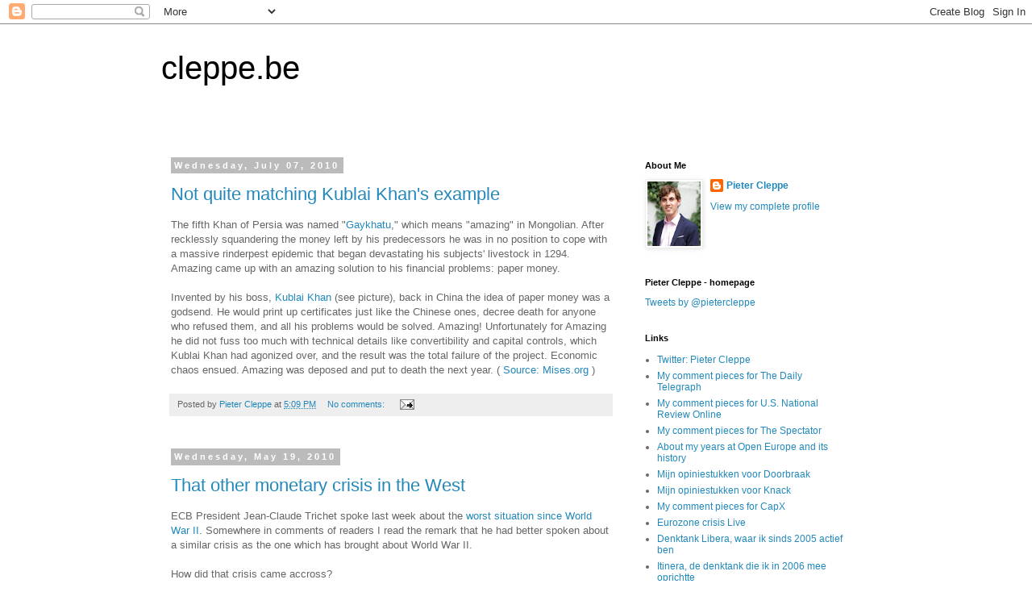

--- FILE ---
content_type: text/html; charset=UTF-8
request_url: https://cleppe0.blogspot.com/2010/
body_size: 28941
content:
<!DOCTYPE html>
<html class='v2' dir='ltr' xmlns='http://www.w3.org/1999/xhtml' xmlns:b='http://www.google.com/2005/gml/b' xmlns:data='http://www.google.com/2005/gml/data' xmlns:expr='http://www.google.com/2005/gml/expr'>
<head>
<link href='https://www.blogger.com/static/v1/widgets/335934321-css_bundle_v2.css' rel='stylesheet' type='text/css'/>
<meta content='width=1100' name='viewport'/>
<meta content='text/html; charset=UTF-8' http-equiv='Content-Type'/>
<meta content='blogger' name='generator'/>
<link href='https://cleppe0.blogspot.com/favicon.ico' rel='icon' type='image/x-icon'/>
<link href='http://cleppe0.blogspot.com/2010/' rel='canonical'/>
<link rel="alternate" type="application/atom+xml" title="cleppe.be - Atom" href="https://cleppe0.blogspot.com/feeds/posts/default" />
<link rel="alternate" type="application/rss+xml" title="cleppe.be - RSS" href="https://cleppe0.blogspot.com/feeds/posts/default?alt=rss" />
<link rel="service.post" type="application/atom+xml" title="cleppe.be - Atom" href="https://www.blogger.com/feeds/12553047/posts/default" />
<!--Can't find substitution for tag [blog.ieCssRetrofitLinks]-->
<meta content='http://cleppe0.blogspot.com/2010/' property='og:url'/>
<meta content='cleppe.be' property='og:title'/>
<meta content='' property='og:description'/>
<title>cleppe.be: 2010</title>
<style id='page-skin-1' type='text/css'><!--
/*
-----------------------------------------------
Blogger Template Style
Name:     Simple
Designer: Blogger
URL:      www.blogger.com
----------------------------------------------- */
/* Content
----------------------------------------------- */
body {
font: normal normal 12px 'Trebuchet MS', Trebuchet, Verdana, sans-serif;
color: #666666;
background: #ffffff none repeat scroll top left;
padding: 0 0 0 0;
}
html body .region-inner {
min-width: 0;
max-width: 100%;
width: auto;
}
h2 {
font-size: 22px;
}
a:link {
text-decoration:none;
color: #2288bb;
}
a:visited {
text-decoration:none;
color: #888888;
}
a:hover {
text-decoration:underline;
color: #33aaff;
}
.body-fauxcolumn-outer .fauxcolumn-inner {
background: transparent none repeat scroll top left;
_background-image: none;
}
.body-fauxcolumn-outer .cap-top {
position: absolute;
z-index: 1;
height: 400px;
width: 100%;
}
.body-fauxcolumn-outer .cap-top .cap-left {
width: 100%;
background: transparent none repeat-x scroll top left;
_background-image: none;
}
.content-outer {
-moz-box-shadow: 0 0 0 rgba(0, 0, 0, .15);
-webkit-box-shadow: 0 0 0 rgba(0, 0, 0, .15);
-goog-ms-box-shadow: 0 0 0 #333333;
box-shadow: 0 0 0 rgba(0, 0, 0, .15);
margin-bottom: 1px;
}
.content-inner {
padding: 10px 40px;
}
.content-inner {
background-color: #ffffff;
}
/* Header
----------------------------------------------- */
.header-outer {
background: transparent none repeat-x scroll 0 -400px;
_background-image: none;
}
.Header h1 {
font: normal normal 40px 'Trebuchet MS',Trebuchet,Verdana,sans-serif;
color: #000000;
text-shadow: 0 0 0 rgba(0, 0, 0, .2);
}
.Header h1 a {
color: #000000;
}
.Header .description {
font-size: 18px;
color: #000000;
}
.header-inner .Header .titlewrapper {
padding: 22px 0;
}
.header-inner .Header .descriptionwrapper {
padding: 0 0;
}
/* Tabs
----------------------------------------------- */
.tabs-inner .section:first-child {
border-top: 0 solid #dddddd;
}
.tabs-inner .section:first-child ul {
margin-top: -1px;
border-top: 1px solid #dddddd;
border-left: 1px solid #dddddd;
border-right: 1px solid #dddddd;
}
.tabs-inner .widget ul {
background: transparent none repeat-x scroll 0 -800px;
_background-image: none;
border-bottom: 1px solid #dddddd;
margin-top: 0;
margin-left: -30px;
margin-right: -30px;
}
.tabs-inner .widget li a {
display: inline-block;
padding: .6em 1em;
font: normal normal 12px 'Trebuchet MS', Trebuchet, Verdana, sans-serif;
color: #000000;
border-left: 1px solid #ffffff;
border-right: 1px solid #dddddd;
}
.tabs-inner .widget li:first-child a {
border-left: none;
}
.tabs-inner .widget li.selected a, .tabs-inner .widget li a:hover {
color: #000000;
background-color: #eeeeee;
text-decoration: none;
}
/* Columns
----------------------------------------------- */
.main-outer {
border-top: 0 solid transparent;
}
.fauxcolumn-left-outer .fauxcolumn-inner {
border-right: 1px solid transparent;
}
.fauxcolumn-right-outer .fauxcolumn-inner {
border-left: 1px solid transparent;
}
/* Headings
----------------------------------------------- */
div.widget > h2,
div.widget h2.title {
margin: 0 0 1em 0;
font: normal bold 11px 'Trebuchet MS',Trebuchet,Verdana,sans-serif;
color: #000000;
}
/* Widgets
----------------------------------------------- */
.widget .zippy {
color: #999999;
text-shadow: 2px 2px 1px rgba(0, 0, 0, .1);
}
.widget .popular-posts ul {
list-style: none;
}
/* Posts
----------------------------------------------- */
h2.date-header {
font: normal bold 11px Arial, Tahoma, Helvetica, FreeSans, sans-serif;
}
.date-header span {
background-color: #bbbbbb;
color: #ffffff;
padding: 0.4em;
letter-spacing: 3px;
margin: inherit;
}
.main-inner {
padding-top: 35px;
padding-bottom: 65px;
}
.main-inner .column-center-inner {
padding: 0 0;
}
.main-inner .column-center-inner .section {
margin: 0 1em;
}
.post {
margin: 0 0 45px 0;
}
h3.post-title, .comments h4 {
font: normal normal 22px 'Trebuchet MS',Trebuchet,Verdana,sans-serif;
margin: .75em 0 0;
}
.post-body {
font-size: 110%;
line-height: 1.4;
position: relative;
}
.post-body img, .post-body .tr-caption-container, .Profile img, .Image img,
.BlogList .item-thumbnail img {
padding: 2px;
background: #ffffff;
border: 1px solid #eeeeee;
-moz-box-shadow: 1px 1px 5px rgba(0, 0, 0, .1);
-webkit-box-shadow: 1px 1px 5px rgba(0, 0, 0, .1);
box-shadow: 1px 1px 5px rgba(0, 0, 0, .1);
}
.post-body img, .post-body .tr-caption-container {
padding: 5px;
}
.post-body .tr-caption-container {
color: #666666;
}
.post-body .tr-caption-container img {
padding: 0;
background: transparent;
border: none;
-moz-box-shadow: 0 0 0 rgba(0, 0, 0, .1);
-webkit-box-shadow: 0 0 0 rgba(0, 0, 0, .1);
box-shadow: 0 0 0 rgba(0, 0, 0, .1);
}
.post-header {
margin: 0 0 1.5em;
line-height: 1.6;
font-size: 90%;
}
.post-footer {
margin: 20px -2px 0;
padding: 5px 10px;
color: #666666;
background-color: #eeeeee;
border-bottom: 1px solid #eeeeee;
line-height: 1.6;
font-size: 90%;
}
#comments .comment-author {
padding-top: 1.5em;
border-top: 1px solid transparent;
background-position: 0 1.5em;
}
#comments .comment-author:first-child {
padding-top: 0;
border-top: none;
}
.avatar-image-container {
margin: .2em 0 0;
}
#comments .avatar-image-container img {
border: 1px solid #eeeeee;
}
/* Comments
----------------------------------------------- */
.comments .comments-content .icon.blog-author {
background-repeat: no-repeat;
background-image: url([data-uri]);
}
.comments .comments-content .loadmore a {
border-top: 1px solid #999999;
border-bottom: 1px solid #999999;
}
.comments .comment-thread.inline-thread {
background-color: #eeeeee;
}
.comments .continue {
border-top: 2px solid #999999;
}
/* Accents
---------------------------------------------- */
.section-columns td.columns-cell {
border-left: 1px solid transparent;
}
.blog-pager {
background: transparent url(//www.blogblog.com/1kt/simple/paging_dot.png) repeat-x scroll top center;
}
.blog-pager-older-link, .home-link,
.blog-pager-newer-link {
background-color: #ffffff;
padding: 5px;
}
.footer-outer {
border-top: 1px dashed #bbbbbb;
}
/* Mobile
----------------------------------------------- */
body.mobile  {
background-size: auto;
}
.mobile .body-fauxcolumn-outer {
background: transparent none repeat scroll top left;
}
.mobile .body-fauxcolumn-outer .cap-top {
background-size: 100% auto;
}
.mobile .content-outer {
-webkit-box-shadow: 0 0 3px rgba(0, 0, 0, .15);
box-shadow: 0 0 3px rgba(0, 0, 0, .15);
}
.mobile .tabs-inner .widget ul {
margin-left: 0;
margin-right: 0;
}
.mobile .post {
margin: 0;
}
.mobile .main-inner .column-center-inner .section {
margin: 0;
}
.mobile .date-header span {
padding: 0.1em 10px;
margin: 0 -10px;
}
.mobile h3.post-title {
margin: 0;
}
.mobile .blog-pager {
background: transparent none no-repeat scroll top center;
}
.mobile .footer-outer {
border-top: none;
}
.mobile .main-inner, .mobile .footer-inner {
background-color: #ffffff;
}
.mobile-index-contents {
color: #666666;
}
.mobile-link-button {
background-color: #2288bb;
}
.mobile-link-button a:link, .mobile-link-button a:visited {
color: #ffffff;
}
.mobile .tabs-inner .section:first-child {
border-top: none;
}
.mobile .tabs-inner .PageList .widget-content {
background-color: #eeeeee;
color: #000000;
border-top: 1px solid #dddddd;
border-bottom: 1px solid #dddddd;
}
.mobile .tabs-inner .PageList .widget-content .pagelist-arrow {
border-left: 1px solid #dddddd;
}

--></style>
<style id='template-skin-1' type='text/css'><!--
body {
min-width: 960px;
}
.content-outer, .content-fauxcolumn-outer, .region-inner {
min-width: 960px;
max-width: 960px;
_width: 960px;
}
.main-inner .columns {
padding-left: 0;
padding-right: 310px;
}
.main-inner .fauxcolumn-center-outer {
left: 0;
right: 310px;
/* IE6 does not respect left and right together */
_width: expression(this.parentNode.offsetWidth -
parseInt("0") -
parseInt("310px") + 'px');
}
.main-inner .fauxcolumn-left-outer {
width: 0;
}
.main-inner .fauxcolumn-right-outer {
width: 310px;
}
.main-inner .column-left-outer {
width: 0;
right: 100%;
margin-left: -0;
}
.main-inner .column-right-outer {
width: 310px;
margin-right: -310px;
}
#layout {
min-width: 0;
}
#layout .content-outer {
min-width: 0;
width: 800px;
}
#layout .region-inner {
min-width: 0;
width: auto;
}
--></style>
<link href='https://www.blogger.com/dyn-css/authorization.css?targetBlogID=12553047&amp;zx=4af844e4-dded-431e-8ff7-f63c672097ff' media='none' onload='if(media!=&#39;all&#39;)media=&#39;all&#39;' rel='stylesheet'/><noscript><link href='https://www.blogger.com/dyn-css/authorization.css?targetBlogID=12553047&amp;zx=4af844e4-dded-431e-8ff7-f63c672097ff' rel='stylesheet'/></noscript>
<meta name='google-adsense-platform-account' content='ca-host-pub-1556223355139109'/>
<meta name='google-adsense-platform-domain' content='blogspot.com'/>

</head>
<body class='loading variant-simplysimple'>
<div class='navbar section' id='navbar'><div class='widget Navbar' data-version='1' id='Navbar1'><script type="text/javascript">
    function setAttributeOnload(object, attribute, val) {
      if(window.addEventListener) {
        window.addEventListener('load',
          function(){ object[attribute] = val; }, false);
      } else {
        window.attachEvent('onload', function(){ object[attribute] = val; });
      }
    }
  </script>
<div id="navbar-iframe-container"></div>
<script type="text/javascript" src="https://apis.google.com/js/platform.js"></script>
<script type="text/javascript">
      gapi.load("gapi.iframes:gapi.iframes.style.bubble", function() {
        if (gapi.iframes && gapi.iframes.getContext) {
          gapi.iframes.getContext().openChild({
              url: 'https://www.blogger.com/navbar/12553047?origin\x3dhttps://cleppe0.blogspot.com',
              where: document.getElementById("navbar-iframe-container"),
              id: "navbar-iframe"
          });
        }
      });
    </script><script type="text/javascript">
(function() {
var script = document.createElement('script');
script.type = 'text/javascript';
script.src = '//pagead2.googlesyndication.com/pagead/js/google_top_exp.js';
var head = document.getElementsByTagName('head')[0];
if (head) {
head.appendChild(script);
}})();
</script>
</div></div>
<div class='body-fauxcolumns'>
<div class='fauxcolumn-outer body-fauxcolumn-outer'>
<div class='cap-top'>
<div class='cap-left'></div>
<div class='cap-right'></div>
</div>
<div class='fauxborder-left'>
<div class='fauxborder-right'></div>
<div class='fauxcolumn-inner'>
</div>
</div>
<div class='cap-bottom'>
<div class='cap-left'></div>
<div class='cap-right'></div>
</div>
</div>
</div>
<div class='content'>
<div class='content-fauxcolumns'>
<div class='fauxcolumn-outer content-fauxcolumn-outer'>
<div class='cap-top'>
<div class='cap-left'></div>
<div class='cap-right'></div>
</div>
<div class='fauxborder-left'>
<div class='fauxborder-right'></div>
<div class='fauxcolumn-inner'>
</div>
</div>
<div class='cap-bottom'>
<div class='cap-left'></div>
<div class='cap-right'></div>
</div>
</div>
</div>
<div class='content-outer'>
<div class='content-cap-top cap-top'>
<div class='cap-left'></div>
<div class='cap-right'></div>
</div>
<div class='fauxborder-left content-fauxborder-left'>
<div class='fauxborder-right content-fauxborder-right'></div>
<div class='content-inner'>
<header>
<div class='header-outer'>
<div class='header-cap-top cap-top'>
<div class='cap-left'></div>
<div class='cap-right'></div>
</div>
<div class='fauxborder-left header-fauxborder-left'>
<div class='fauxborder-right header-fauxborder-right'></div>
<div class='region-inner header-inner'>
<div class='header section' id='header'><div class='widget Header' data-version='1' id='Header1'>
<div id='header-inner'>
<div class='titlewrapper'>
<h1 class='title'>
<a href='https://cleppe0.blogspot.com/'>
cleppe.be
</a>
</h1>
</div>
<div class='descriptionwrapper'>
<p class='description'><span>
</span></p>
</div>
</div>
</div></div>
</div>
</div>
<div class='header-cap-bottom cap-bottom'>
<div class='cap-left'></div>
<div class='cap-right'></div>
</div>
</div>
</header>
<div class='tabs-outer'>
<div class='tabs-cap-top cap-top'>
<div class='cap-left'></div>
<div class='cap-right'></div>
</div>
<div class='fauxborder-left tabs-fauxborder-left'>
<div class='fauxborder-right tabs-fauxborder-right'></div>
<div class='region-inner tabs-inner'>
<div class='tabs no-items section' id='crosscol'></div>
<div class='tabs no-items section' id='crosscol-overflow'></div>
</div>
</div>
<div class='tabs-cap-bottom cap-bottom'>
<div class='cap-left'></div>
<div class='cap-right'></div>
</div>
</div>
<div class='main-outer'>
<div class='main-cap-top cap-top'>
<div class='cap-left'></div>
<div class='cap-right'></div>
</div>
<div class='fauxborder-left main-fauxborder-left'>
<div class='fauxborder-right main-fauxborder-right'></div>
<div class='region-inner main-inner'>
<div class='columns fauxcolumns'>
<div class='fauxcolumn-outer fauxcolumn-center-outer'>
<div class='cap-top'>
<div class='cap-left'></div>
<div class='cap-right'></div>
</div>
<div class='fauxborder-left'>
<div class='fauxborder-right'></div>
<div class='fauxcolumn-inner'>
</div>
</div>
<div class='cap-bottom'>
<div class='cap-left'></div>
<div class='cap-right'></div>
</div>
</div>
<div class='fauxcolumn-outer fauxcolumn-left-outer'>
<div class='cap-top'>
<div class='cap-left'></div>
<div class='cap-right'></div>
</div>
<div class='fauxborder-left'>
<div class='fauxborder-right'></div>
<div class='fauxcolumn-inner'>
</div>
</div>
<div class='cap-bottom'>
<div class='cap-left'></div>
<div class='cap-right'></div>
</div>
</div>
<div class='fauxcolumn-outer fauxcolumn-right-outer'>
<div class='cap-top'>
<div class='cap-left'></div>
<div class='cap-right'></div>
</div>
<div class='fauxborder-left'>
<div class='fauxborder-right'></div>
<div class='fauxcolumn-inner'>
</div>
</div>
<div class='cap-bottom'>
<div class='cap-left'></div>
<div class='cap-right'></div>
</div>
</div>
<!-- corrects IE6 width calculation -->
<div class='columns-inner'>
<div class='column-center-outer'>
<div class='column-center-inner'>
<div class='main section' id='main'><div class='widget Blog' data-version='1' id='Blog1'>
<div class='blog-posts hfeed'>

          <div class="date-outer">
        
<h2 class='date-header'><span>Wednesday, July 07, 2010</span></h2>

          <div class="date-posts">
        
<div class='post-outer'>
<div class='post hentry uncustomized-post-template' itemprop='blogPost' itemscope='itemscope' itemtype='http://schema.org/BlogPosting'>
<meta content='12553047' itemprop='blogId'/>
<meta content='4335464135081465813' itemprop='postId'/>
<a name='4335464135081465813'></a>
<h3 class='post-title entry-title' itemprop='name'>
<a href='http://mises.org/daily/4536'>Not quite matching Kublai Khan's example</a>
</h3>
<div class='post-header'>
<div class='post-header-line-1'></div>
</div>
<div class='post-body entry-content' id='post-body-4335464135081465813' itemprop='description articleBody'>
<div dir="ltr" style="text-align: left;" trbidi="on">
The fifth Khan of Persia was named "<a href="http://en.wikipedia.org/wiki/Gaykhatu">Gaykhatu</a>," which means "amazing" in Mongolian. After recklessly squandering the money left by his predecessors he was in no position to cope with a massive rinderpest epidemic that began devastating his subjects' livestock in 1294. Amazing came up with an amazing solution to his financial problems: paper money.<br />
<br />
Invented by his boss, <a href="http://en.wikipedia.org/wiki/Kublai_Khan">Kublai Khan</a> (see picture), back in China the idea of paper money was a godsend. He would print up certificates just like the Chinese ones, decree death for anyone who refused them, and all his problems would be solved. Amazing! Unfortunately for Amazing he did not fuss too much with technical details like convertibility and capital controls, which Kublai Khan had agonized over, and the result was the total failure of the project. Economic chaos ensued. Amazing was deposed and put to death the next year. ( <a href="http://mises.org/daily/4536">Source: Mises.org</a> )</div>
<div style='clear: both;'></div>
</div>
<div class='post-footer'>
<div class='post-footer-line post-footer-line-1'>
<span class='post-author vcard'>
Posted by
<span class='fn' itemprop='author' itemscope='itemscope' itemtype='http://schema.org/Person'>
<meta content='https://www.blogger.com/profile/02734540537594484016' itemprop='url'/>
<a class='g-profile' href='https://www.blogger.com/profile/02734540537594484016' rel='author' title='author profile'>
<span itemprop='name'>Pieter Cleppe</span>
</a>
</span>
</span>
<span class='post-timestamp'>
at
<meta content='http://cleppe0.blogspot.com/2010/07/not-quite-matching-kublai-khans-example.html' itemprop='url'/>
<a class='timestamp-link' href='https://cleppe0.blogspot.com/2010/07/not-quite-matching-kublai-khans-example.html' rel='bookmark' title='permanent link'><abbr class='published' itemprop='datePublished' title='2010-07-07T17:09:00+02:00'>5:09 PM</abbr></a>
</span>
<span class='post-comment-link'>
<a class='comment-link' href='https://www.blogger.com/comment/fullpage/post/12553047/4335464135081465813' onclick=''>
No comments:
  </a>
</span>
<span class='post-icons'>
<span class='item-action'>
<a href='https://www.blogger.com/email-post/12553047/4335464135081465813' title='Email Post'>
<img alt='' class='icon-action' height='13' src='https://resources.blogblog.com/img/icon18_email.gif' width='18'/>
</a>
</span>
<span class='item-control blog-admin pid-752162240'>
<a href='https://www.blogger.com/post-edit.g?blogID=12553047&postID=4335464135081465813&from=pencil' title='Edit Post'>
<img alt='' class='icon-action' height='18' src='https://resources.blogblog.com/img/icon18_edit_allbkg.gif' width='18'/>
</a>
</span>
</span>
<div class='post-share-buttons goog-inline-block'>
</div>
</div>
<div class='post-footer-line post-footer-line-2'>
<span class='post-labels'>
</span>
</div>
<div class='post-footer-line post-footer-line-3'>
<span class='post-location'>
</span>
</div>
</div>
</div>
</div>

          </div></div>
        

          <div class="date-outer">
        
<h2 class='date-header'><span>Wednesday, May 19, 2010</span></h2>

          <div class="date-posts">
        
<div class='post-outer'>
<div class='post hentry uncustomized-post-template' itemprop='blogPost' itemscope='itemscope' itemtype='http://schema.org/BlogPosting'>
<meta content='12553047' itemprop='blogId'/>
<meta content='676867952970629200' itemprop='postId'/>
<a name='676867952970629200'></a>
<h3 class='post-title entry-title' itemprop='name'>
<a href='https://cleppe0.blogspot.com/2010/05/that-other-monetary-crisis-in-west.html'>That other monetary crisis in the West</a>
</h3>
<div class='post-header'>
<div class='post-header-line-1'></div>
</div>
<div class='post-body entry-content' id='post-body-676867952970629200' itemprop='description articleBody'>
ECB President Jean-Claude Trichet spoke last week about the <a href="http://www.guardian.co.uk/business/2010/may/16/debt-crisis-eurozone-ecb">worst situation since World War II</a>. Somewhere in comments of readers I read the remark that he had better spoken about a similar crisis as the one which has brought about World War II.<br /><br />How did that crisis came accross?<br /><br />WW II was caused by the crisis of money, particularly in Germany with the hyperinflation of the Weimar Republik.<br /><br />Also in the U.S. a money crisis occurred at the same time:<br /><br />- The spectacular crash of 1929 followed five years of reckless credit  expansion by the Federal Reserve System under the Coolidge  administration (<a href="http://mises.org/daily/3515#ixzz0oNnYmzIs">Source</a>).<br /><br />- The Great Depression that quickly superseded and distorted the benign  recession-adjustment process was not in any sense <em>caused</em> by  monetary deflation but by government-induced nominal wage rigidities....This explains why such a large depression occurred in the 1930s, but not in the early 1920s, which was a period of comparable deflation and monetary contraction, but when firms cut nominal wages considerably. (<a href="http://mises.org/daily/3689#ixzz0oNoftTHQ">Source</a>)<br /><br />The response of FDR resulted in the following statement of his Finance Minister in 1938:<br /><br />"We have tried spending money. We are spending more than we have ever spent before and it does not work. And I have just one interest, and now if I am wrong somebody else can have my job. I want to see this country prosper. I want to see people get a job. I want to see people get enough to eat. We have never made good on our promises. I say after eight years of this administration, we have just as much unemployment as when we started. And enormous debt to boot." - Henry Morgenthau, May 1938, FDR's Treasury Secretary (<a href="http://www.marketoracle.co.uk/Article19532.html">Source</a>)<br /><br />Needless to add the same process happened, to a far more dramatic extent, in Europe.<br /><br />Any similarities with the current Crisis?<br /><br />Let's not get as gloomy as <a href="http://www.shtfplan.com/marc-faber/marc-faber-on-dirty-war-cell-phone-outages-internet-crash-poisoned-water-supply_02242010">Doctor Doom</a>, but let's hope that somewhere, somebody will say stop to this madness.<br /><br />UPDATE: Related to this, Zero Hedge <a href="http://www.zerohedge.com/article/hoover-warned-new-deal-may-lead-fascism-asserting-war-europe-was-result-similar-planned-econ">cites</a> an interesting op-ed by former US President Hoover addressing FDR in 1938, warning the New Deal might lead the US to fascism: "The torch of liberty has been dashed out by some sort of fascism in 14  nations of more than 240,000,000 people - they all undertook new deals  under some title, usually planned economy."
<div style='clear: both;'></div>
</div>
<div class='post-footer'>
<div class='post-footer-line post-footer-line-1'>
<span class='post-author vcard'>
Posted by
<span class='fn' itemprop='author' itemscope='itemscope' itemtype='http://schema.org/Person'>
<meta content='https://www.blogger.com/profile/02734540537594484016' itemprop='url'/>
<a class='g-profile' href='https://www.blogger.com/profile/02734540537594484016' rel='author' title='author profile'>
<span itemprop='name'>Pieter Cleppe</span>
</a>
</span>
</span>
<span class='post-timestamp'>
at
<meta content='http://cleppe0.blogspot.com/2010/05/that-other-monetary-crisis-in-west.html' itemprop='url'/>
<a class='timestamp-link' href='https://cleppe0.blogspot.com/2010/05/that-other-monetary-crisis-in-west.html' rel='bookmark' title='permanent link'><abbr class='published' itemprop='datePublished' title='2010-05-19T15:29:00+02:00'>3:29 PM</abbr></a>
</span>
<span class='post-comment-link'>
<a class='comment-link' href='https://www.blogger.com/comment/fullpage/post/12553047/676867952970629200' onclick=''>
No comments:
  </a>
</span>
<span class='post-icons'>
<span class='item-action'>
<a href='https://www.blogger.com/email-post/12553047/676867952970629200' title='Email Post'>
<img alt='' class='icon-action' height='13' src='https://resources.blogblog.com/img/icon18_email.gif' width='18'/>
</a>
</span>
<span class='item-control blog-admin pid-752162240'>
<a href='https://www.blogger.com/post-edit.g?blogID=12553047&postID=676867952970629200&from=pencil' title='Edit Post'>
<img alt='' class='icon-action' height='18' src='https://resources.blogblog.com/img/icon18_edit_allbkg.gif' width='18'/>
</a>
</span>
</span>
<div class='post-share-buttons goog-inline-block'>
</div>
</div>
<div class='post-footer-line post-footer-line-2'>
<span class='post-labels'>
</span>
</div>
<div class='post-footer-line post-footer-line-3'>
<span class='post-location'>
</span>
</div>
</div>
</div>
</div>

          </div></div>
        

          <div class="date-outer">
        
<h2 class='date-header'><span>Wednesday, February 10, 2010</span></h2>

          <div class="date-posts">
        
<div class='post-outer'>
<div class='post hentry uncustomized-post-template' itemprop='blogPost' itemscope='itemscope' itemtype='http://schema.org/BlogPosting'>
<meta content='12553047' itemprop='blogId'/>
<meta content='6934108332781885196' itemprop='postId'/>
<a name='6934108332781885196'></a>
<h3 class='post-title entry-title' itemprop='name'>
<a href='https://cleppe0.blogspot.com/2010/02/open-europe-press-release-bailing-out.html'>Open Europe press release: Bailing out Greece will send the eurozone and the EU down the wrong path</a>
</h3>
<div class='post-header'>
<div class='post-header-line-1'></div>
</div>
<div class='post-body entry-content' id='post-body-6934108332781885196' itemprop='description articleBody'>
<div dir="ltr" style="text-align: left;" trbidi="on">
<div class="newsheader">
<h3>
<span style="font-size: large;"><span style="font-family: Arial,Helvetica,sans-serif;">A Greek bailout: is it legally possible and what will it cost to EU taxpayers?</span></span></h3>
</div>
<span style="font-size: large;"><span style="font-family: Arial,Helvetica,sans-serif;">

        </span></span><div class="newsdate">
<span style="font-size: large;"><span style="font-family: Arial,Helvetica,sans-serif;">10 Feb 2010</span></span></div>
<div class="newsdate">
<span style="font-size: large;"><span style="font-family: Arial,Helvetica,sans-serif;">&nbsp;</span></span></div>
<div class="newsdate">
<span style="font-size: large;"><span style="font-family: Arial,Helvetica,sans-serif;"><a href="http://archive.openeurope.org.uk/Article/Page/en/LIVE?id=1489&amp;page=PressReleases">English version</a></span></span></div>
<div class="newsdate">
<span style="font-size: large;"><span style="font-family: Arial,Helvetica,sans-serif;"><a href="http://archive.openeurope.org.uk/Article/Page/en/LIVE?id=1491&amp;page=PressReleases">French version </a></span></span></div>
<div class="newsdate">
<span style="font-size: large;"><span style="font-family: Arial,Helvetica,sans-serif;">&nbsp;</span></span></div>
<span style="font-size: large;"><span style="font-family: Arial,Helvetica,sans-serif;">

        
As EU leaders gather in Brussels to discuss the crisis facing the 
eurozone, Open Europe has published an overview of the ways in which 
Greece could be bailed out by the EU and what these solutions could cost
 European taxpayers. A bailout now looks more likely, as markets 
continue to react to reports that EU leaders have in principle agreed to
 extend aid to Greece.&nbsp;</span></span><br />
<br />
<span style="font-size: large;"><span style="font-family: Arial,Helvetica,sans-serif;">
 

However, Open Europe argues that an EU-led bailout will come with huge 
economic and political risks, and will for the first time make Europe&#8217;s 
taxpayers fully liable for an individual country&#8217;s debts, while 
centralising new economic powers at the EU-level.&nbsp;</span></span><br />
<br />


<span style="font-size: large;"><span style="font-family: Arial,Helvetica,sans-serif;"><b>Open Europe&#8217;s Pieter Cleppe said:</b></span></span><br />
<span style="font-size: large;"><span style="font-family: Arial,Helvetica,sans-serif;"><b>&nbsp;</b>

 </span></span><br />
<span style="font-size: large;"><span style="font-family: Arial,Helvetica,sans-serif;">

&#8220;Bailing out Greece will send the eurozone and the EU down the wrong 
path. It will send the signal that mismanaging a country&#8217;s economy is no
 big deal, which in turn would undercut Europe&#8217;s budget discipline at a 
time when we need restraint more than ever.&#8221;&nbsp;</span></span><br />
<br />
<span style="font-size: large;"><span style="font-family: Arial,Helvetica,sans-serif;">

&#8220;A large scale bailout would make taxpayers across Europe liable, either
 directly or indirectly, for the mistakes of a government over which 
they have no democratic control. Such a policy simply isn&#8217;t reasonable 
and lacks public support.&#8221;&nbsp;</span></span><br />
<br />
<span style="font-size: large;"><span style="font-family: Arial,Helvetica,sans-serif;">

&#8220;This crisis has revealed the inherent frailties of the euro. The public
 has never been asked, and is understandably reluctant, to give a 
mandate for a formal mechanism of fiscal transfers from the richer to 
the poorer members of the eurozone. Without such a mechanism, a one-off 
bailout will only see the euro project through to the next crisis and 
leave its long term problems unsolved.&#8221;&nbsp;</span></span><br />
<br />


<span style="font-size: large;"><span style="font-family: Arial,Helvetica,sans-serif;"><b>To read Open Europe&#8217;s briefing click here:</b>

<a href="http://archive.openeurope.org.uk/Content/Documents/PDFs/greecebailout.pdf">http://archive.openeurope.org.uk/Content/Documents/PDFs/greecebailout.pdf&nbsp;</a></span></span><br />
<span style="font-size: large;"><span style="font-family: Arial,Helvetica,sans-serif;">&nbsp;


 </span></span><br />


 

<span style="font-size: large;"><span style="font-family: Arial,Helvetica,sans-serif;"><b>Key findings:</b></span></span><br />
<span style="font-size: large;"><span style="font-family: Arial,Helvetica,sans-serif;"><b>&nbsp;</b>
</span></span><br />
<span style="font-size: large;"><span style="font-family: Arial,Helvetica,sans-serif;">
 

&#183;         All of the options on offer carry significant costs for the 
eurozone and, in some cases, for the other non-eurozone members of the 
EU, such as the UK.

 </span></span><br />
<span style="font-size: large;"><span style="font-family: Arial,Helvetica,sans-serif;">

&#183;         The legality of a bailout under the EU Treaties is doubtful &#8211; 
of the ten options for a bailout which Open Europe looked at, only one 
is unambiguously legal under the Treaties, meaning that EU leaders are 
set to bend EU law if going ahead with a rescue package. This sets a 
worrying precedent. 
</span></span><br />
<span style="font-size: large;"><span style="font-family: Arial,Helvetica,sans-serif;">
 

&#183;         Open Europe also finds that a bailout of Greece could cost EU 
taxpayers up to &#8364;30 billion in a first instalment. Meanwhile, British 
taxpayers could be affected in six out of the ten alternatives currently
 being considered for a possible bailout of Greece. 

 </span></span><br />
<span style="font-size: large;"><span style="font-family: Arial,Helvetica,sans-serif;">

&#183;         However, a one-off bailout would not address the enormous 
discrepancies in competiveness and productivity between different 
eurozone members, which continue to put the eurozone under strain.

 </span></span><br />
<span style="font-size: large;"><span style="font-family: Arial,Helvetica,sans-serif;">

&#183;         If these structural differences are to be overcome and the 
eurozone is to survive for the long term, ongoing fiscal transfers from 
the rich German-led bloc to the poorer bloc, consisting of countries 
such as Greece and Spain, might be the only feasible option. 
Calculations by Banque AIG in 2008 suggested that such annual transfers 
could be of the order of seven percent of German GDP &#8211; which dwarfs the 
amounts involved in a one-off rescue operation.

 </span></span><br />
<span style="font-size: large;"><span style="font-family: Arial,Helvetica,sans-serif;">

&#183;         There is very little popular support for a one-off bailout, 
much less for ongoing transfers. An Open Europe poll of German voters in
 2009 found that 70% were opposed to using taxpayer funds to bail-out 
countries in financial difficulties such as Ireland or Greece[1].
</span></span><br />
<span style="font-size: large;"><span style="font-family: Arial,Helvetica,sans-serif;">
 

&#183;         Open Europe concludes that, taking all short term alternatives
 into account, EU leaders should either let Greece default, in order to 
avoid a massive moral hazard scenario which could impose even higher 
costs down the road, while also avoiding policies for which there is no 
popular support; or go to the IMF, which has the necessary experience in
 coming to the rescue of individual countries. This would also avoid the
 huge complications involved in cross-border transfers of money and 
establishing central EU economic governance.

 </span></span><br />
<span style="font-size: large;"><span style="font-family: Arial,Helvetica,sans-serif;">

&#183;         However, these short term measures will not address the 
structural lack of competitiveness that affects not only Greece, but 
also countries such as Spain and Portugal. The lack of a public mandate 
or support for establishing a formal system of fiscal transfer from 
poorer to richer eurozone countries will leave EMU with long term 
frailties that will be exposed again in future economic crises.&nbsp;</span></span><br />
<br />


 

<span style="font-size: large;"><span style="font-family: Arial,Helvetica,sans-serif;"><b>OPTIONS FOR AN EU BAILOUT OF GREECE</b></span></span>

 
<br />

 

<span style="font-size: large;"><span style="font-family: Arial,Helvetica,sans-serif;"><b>1. Direct bailout</b></span></span>
<br />
<span style="font-size: large;"><span style="font-family: Arial,Helvetica,sans-serif;">
 

Costs: Unclear, but possibly up to &#8364;30bn in first instalment/moral hazard.
</span></span><br />
<span style="font-size: large;"><span style="font-family: Arial,Helvetica,sans-serif;">
 

UK taxpayers affected? Yes
</span></span><br />
<span style="font-size: large;"><span style="font-family: Arial,Helvetica,sans-serif;">
 

Is it legal? Probably not
</span></span><br />

 

<span style="font-size: large;"><span style="font-family: Arial,Helvetica,sans-serif;"><b>2. Early payment of cohesion funds</b></span></span>
<br />
<span style="font-size: large;"><span style="font-family: Arial,Helvetica,sans-serif;">
 

Costs: &#8364;18.1 bn
</span></span><br />
<span style="font-size: large;"><span style="font-family: Arial,Helvetica,sans-serif;">
 

UK taxpayers affected? Yes

 
</span></span><br />
<span style="font-size: large;"><span style="font-family: Arial,Helvetica,sans-serif;">
Is it legal? Yes
</span></span><br />

 

<span style="font-size: large;"><span style="font-family: Arial,Helvetica,sans-serif;"><b>3. Extending balance of payments facility</b></span></span>

 <br />
<span style="font-size: large;"><span style="font-family: Arial,Helvetica,sans-serif;">

Costs: EU taxpayers liable/moral hazard

 </span></span><br />
<span style="font-size: large;"><span style="font-family: Arial,Helvetica,sans-serif;">

UK taxpayers affected? Yes

 </span></span><br />
<span style="font-size: large;"><span style="font-family: Arial,Helvetica,sans-serif;">

Is it legal? No

 </span></span><br />


<span style="font-size: large;"><span style="font-family: Arial,Helvetica,sans-serif;"><b>4. Common eurozone bonds</b></span></span>

 <br />
<span style="font-size: large;"><span style="font-family: Arial,Helvetica,sans-serif;">

Costs: Punishing fiscally sound countries/moral hazard

 </span></span><br />
<span style="font-size: large;"><span style="font-family: Arial,Helvetica,sans-serif;">

UK taxpayers affected? No

</span></span><br />
<span style="font-size: large;"><span style="font-family: Arial,Helvetica,sans-serif;"> 

Is it legal? Probably not

 </span></span><br />


<span style="font-size: large;"><span style="font-family: Arial,Helvetica,sans-serif;"><b>5. Setting up a European Monetary Fund</b></span></span>

 <br />
<span style="font-size: large;"><span style="font-family: Arial,Helvetica,sans-serif;">

Costs: EU taxpayers liable

 </span></span><br />
<span style="font-size: large;"><span style="font-family: Arial,Helvetica,sans-serif;">

UK taxpayers affected? Yes

 </span></span><br />
<span style="font-size: large;"><span style="font-family: Arial,Helvetica,sans-serif;">

Is it legal? Probably not

</span></span><br />
 

<span style="font-size: large;"><span style="font-family: Arial,Helvetica,sans-serif;"><b>6. Bilateral or multilateral loans</b></span></span>

 <br />
<span style="font-size: large;"><span style="font-family: Arial,Helvetica,sans-serif;">

Costs: Place burden on a few member states/moral hazard

 </span></span><br />
<span style="font-size: large;"><span style="font-family: Arial,Helvetica,sans-serif;">

UK taxpayers affected? No

 </span></span><br />
<span style="font-size: large;"><span style="font-family: Arial,Helvetica,sans-serif;">

Is it legal? Probably not

 </span></span><br />


<span style="font-size: large;"><span style="font-family: Arial,Helvetica,sans-serif;"><b>7. Loans or investments by EIB</b></span></span>

 <br />
<span style="font-size: large;"><span style="font-family: Arial,Helvetica,sans-serif;">

Costs: Risks transferred to EU taxpayers

</span></span><br />
<span style="font-size: large;"><span style="font-family: Arial,Helvetica,sans-serif;"> 

UK taxpayers affected? Yes

 </span></span><br />
<span style="font-size: large;"><span style="font-family: Arial,Helvetica,sans-serif;">

Is it legal? Unclear

 </span></span><br />


<span style="font-size: large;"><span style="font-family: Arial,Helvetica,sans-serif;"><b>8. EU governments or EIB buy Greek bonds</b></span></span>

 <br />
<span style="font-size: large;"><span style="font-family: Arial,Helvetica,sans-serif;">

Costs: Risks transferred to EU taxpayers

 </span></span><br />
<span style="font-size: large;"><span style="font-family: Arial,Helvetica,sans-serif;">

UK taxpayers affected? Yes

 </span></span><br />
<span style="font-size: large;"><span style="font-family: Arial,Helvetica,sans-serif;">

Is it legal? Unclear

 </span></span><br />


<span style="font-size: large;"><span style="font-family: Arial,Helvetica,sans-serif;"><b>9. &#8216;Interest rate bailout&#8217; by ECB</b></span></span>

 <br />
<span style="font-size: large;"><span style="font-family: Arial,Helvetica,sans-serif;">

Costs: Unsuitable interest rates for the &#8216;German bloc&#8217; of eurozone countries that could cause inflation

 </span></span><br />
<span style="font-size: large;"><span style="font-family: Arial,Helvetica,sans-serif;">

UK taxpayers affected? No

 </span></span><br />
<span style="font-size: large;"><span style="font-family: Arial,Helvetica,sans-serif;">

Is it legal? No

 </span></span><br />


<span style="font-size: large;"><span style="font-family: Arial,Helvetica,sans-serif;"><b>10. Indirect bailout by ECB</b></span></span>

 <br />
<span style="font-size: large;"><span style="font-family: Arial,Helvetica,sans-serif;">

Costs: Transfers costs of Greek borrowing to rest of eurozone and could cause inflation in the longer term

 </span></span><br />
<span style="font-size: large;"><span style="font-family: Arial,Helvetica,sans-serif;">

UK taxpayers affected? No

 </span></span><br />
<span style="font-size: large;"><span style="font-family: Arial,Helvetica,sans-serif;">

Is it legal? No

 </span></span><br />


 

 <span style="font-size: large;"><span style="font-family: Arial,Helvetica,sans-serif;"><br /></span></span>

 </div>
<div style='clear: both;'></div>
</div>
<div class='post-footer'>
<div class='post-footer-line post-footer-line-1'>
<span class='post-author vcard'>
Posted by
<span class='fn' itemprop='author' itemscope='itemscope' itemtype='http://schema.org/Person'>
<meta content='https://www.blogger.com/profile/02734540537594484016' itemprop='url'/>
<a class='g-profile' href='https://www.blogger.com/profile/02734540537594484016' rel='author' title='author profile'>
<span itemprop='name'>Pieter Cleppe</span>
</a>
</span>
</span>
<span class='post-timestamp'>
at
<meta content='http://cleppe0.blogspot.com/2010/02/open-europe-press-release-bailing-out.html' itemprop='url'/>
<a class='timestamp-link' href='https://cleppe0.blogspot.com/2010/02/open-europe-press-release-bailing-out.html' rel='bookmark' title='permanent link'><abbr class='published' itemprop='datePublished' title='2010-02-10T17:19:00+01:00'>5:19 PM</abbr></a>
</span>
<span class='post-comment-link'>
<a class='comment-link' href='https://www.blogger.com/comment/fullpage/post/12553047/6934108332781885196' onclick=''>
No comments:
  </a>
</span>
<span class='post-icons'>
<span class='item-action'>
<a href='https://www.blogger.com/email-post/12553047/6934108332781885196' title='Email Post'>
<img alt='' class='icon-action' height='13' src='https://resources.blogblog.com/img/icon18_email.gif' width='18'/>
</a>
</span>
<span class='item-control blog-admin pid-752162240'>
<a href='https://www.blogger.com/post-edit.g?blogID=12553047&postID=6934108332781885196&from=pencil' title='Edit Post'>
<img alt='' class='icon-action' height='18' src='https://resources.blogblog.com/img/icon18_edit_allbkg.gif' width='18'/>
</a>
</span>
</span>
<div class='post-share-buttons goog-inline-block'>
</div>
</div>
<div class='post-footer-line post-footer-line-2'>
<span class='post-labels'>
</span>
</div>
<div class='post-footer-line post-footer-line-3'>
<span class='post-location'>
</span>
</div>
</div>
</div>
</div>

          </div></div>
        

          <div class="date-outer">
        
<h2 class='date-header'><span>Saturday, January 09, 2010</span></h2>

          <div class="date-posts">
        
<div class='post-outer'>
<div class='post hentry uncustomized-post-template' itemprop='blogPost' itemscope='itemscope' itemtype='http://schema.org/BlogPosting'>
<meta content='12553047' itemprop='blogId'/>
<meta content='340879191616414883' itemprop='postId'/>
<a name='340879191616414883'></a>
<h3 class='post-title entry-title' itemprop='name'>
<a href='http://www.demorgen.be/dm/nl/2461/De-Gedachte/article/detail/1031213/2009/11/19/Liever-premier-Van-Rompuy-dan-president-Van-Rompuy.dhtml'>Liever premier Van Rompuy dan president Van Rompuy</a>
</h3>
<div class='post-header'>
<div class='post-header-line-1'></div>
</div>
<div class='post-body entry-content' id='post-body-340879191616414883' itemprop='description articleBody'>
<a href="http://www.demorgen.be/dm/nl/2461/De-Gedachte/article/detail/1031213/2009/11/19/Liever-premier-Van-Rompuy-dan-president-Van-Rompuy.dhtml" style="font-weight: bold;">De Morgen</a><span style="font-weight: bold;">, 19 november 2009</span><br /><span style="font-style: italic;"><br />Pieter Cleppe stelt dat een benoeming van Van Rompuy geen goed vooruitzicht biedt voor kleine landen. Cleppe leidt het Brusselse kantoor van de denktank Open Europe, die zich richt op fundamentele hervorming van de Europese Unie, <a href="http://www.openeurope.org.uk/">www.openeurope.org.uk</a>. Wordt Herman Van Rompuy een dezer dagen op het schild gehesen als eerste EU-president, dan is dat geen reden tot juichen, schrijft Cleppe. Cleppe, die zich tussen eurofederalisme en -scepticisme in profileert als een eurorealist, voerde de voorbije dagen in Britse en andere Europese pers scherp campagne tegen de premier van zijn land. "Herman Van Rompuy als Europees president: geen goed vooruitzicht voor kleine landen." </span><br /><br />***<br /><br />Vandaag of in de komende dagen wordt duidelijk wie de eerste "President van de Europese Unie" zal zijn. Premier Herman Van Rompuy (CD&amp;V) lijkt alvast een goede kans te maken. De benoemingsprocedure is minder transparant dan een pausverkiezing en zoals een diplomaat het de afgelopen dagen stelde, mocht men dan ook de "kremlinologie" weer van onder het stof halen, wat de kunst was om te weten te komen wat er zoal omging in de machtscorridors van het Kremlin voor 1991. Wat een contrast met de verkiezing van de Amerikaanse president, waarbij miljoenen hun stem kunnen uitbrengen en die wereldwijd emotie losmaakt.<br /><br />Dat België de eerste Europese president zou mogen leveren, heeft zonder twijfel een aantal voordelen voor ons land, net zoals het een eer is dat Jacques Rogge IOC-voorzitter is. Nochtans wegen die beperkte voordelen niet op tegen de nadelen van de visie die Herman Van Rompuy heeft - en met hem een groot deel van de Belgische politieke klasse - over de Europese Unie. Volgens die visie moet het vetorecht van lidstaten zoveel als mogelijk sneuvelen, ook op het vlak van justitie, binnenlandse zaken, fiscaliteit, sociaal beleid en buitenlands beleid, zoals het Europees programma van CD&amp;V stelt. De Europese Grondwet moest er voor de partij in 2004 "hoe eerder hoe liever" komen. Van Rompuy zelf stelde al in 1989: "Eenmaal de EMU gestalte heeft gekregen, zal het streven naar de politieke unie een extra elan krijgen als logisch en onmisbaar complement van de EMU." Ongetwijfeld vertolkt hij de grondstroom onder onze politici.<br /><br />Regelneverij<br /><br />Nochtans zouden zij beter moeten weten. Zoals een studie van Open Europe duidelijk maakte, is 69,5 procent van de impact van regulering in ons land afkomstig van het Europese beslissingsniveau. Toegegeven, de nationale regeringen hebben daar via hun vertegenwoordigers in de Raad een belangrijke zeg, maar de transparantie in de totstandkoming van de wetgeving is er ondermaats. Misschien net daarom houden regeringen zoveel van de EU?<br /><br />Het is ronduit onrustwekkend te noemen dat meer dan twee derde van onze voorschriften van het meest gecentraliseerde beleidsniveau afkomstig is, waar de macht van de democratisch verkozen regering van één land om belangrijke beslissingen te wijzigen, miniem is. De impact van die voorschriften is dan nog eens toegenomen met 50 procent in de laatste vijf jaar, ondanks pogingen zoals de "Better Regulation Agenda", een goedbedoeld initiatief van de Europese Commissie tegen regelneverij.<br /><br />Herman Van Rompuy hebben we daar nog niet over gehoord. Integendeel, hij was steeds een groot voorstander van het Verdrag van Lissabon, dat het nog makkelijker maakt voor de EU om tal van nieuwe wetten te maken. Die vrees zorgde er volgens de Duitse krant Frankfurter Allgemeine Zeitung alvast voor dat het nieuwe Duitse regeerakkoord een voornemen voorziet om de Europese regels niet nog eens aan te dikken bij de omzetting naar nationaal recht, zoals vaak gebeurt. Voor een KMO&#191;land als het onze zou de zorg om overregulering tegen te gaan op de eerste plaats moeten staan. Het makkelijker maken voor een reguleringsmachine om nog meer wetten te maken, zou daar niet mogen bijhoren.<br /><br />Van Rompuy verdedigde afgelopen week - op een geheime bijeenkomst - het idee van een Europese belasting op financiële transacties. Opnieuw gaat hij daarmee in tegen het belang van kleine landen zoals het onze. Niet alleen verdwijnt daarmee de discussie over landen zoals België die netto bijdragen aan het Uniebudget, dat overigens verleden week voor het vijftiende jaar op rij geen goedkeuring kreeg van de Europese rekenkamer. Bovendien zorgt het harmoniseren van de tarieven in de praktijk ook voor hogere belastingen. Zij die daarvan kunnen meespreken, zijn onze horeca-uitbaters. Jarenlang eisten zij om een verlaging van het btw-tarief van 21 procent, en hoewel nagenoeg alle Belgische democratisch verkozen politici het daarmee eens waren, heeft het toch tot verleden jaar geduurd eer dit mogelijk werd.<br /><br />Geen wonder, aangezien een akkoord op EU-niveau noodzakelijk was over dat Europese belastingtarief. Zo moeilijk is het nochtans niet: als je als klein land de beslissingen laat nemen door de EU, verlies je heel wat macht.<br /><br />Ontspoord EU-project<br /><br />Laat er echter geen twijfel over bestaan: de EU was bij haar ontstaan een goede zaak, en in de eerste plaats voor kleine landen. De EU heeft vrijhandel en vrij reizen mogelijk gemaakt, maar helaas is dit mooie project de voorbije twintig jaar ontspoord tot een project voor een Europese superstaat, al wilden sommigen dat al van in het begin.<br /><br />Eén van de meest onrustwekkende evoluties vindt momenteel plaats op het vlak van de burgerrechten, en net daar vergroot het door Van Rompuy geliefde Verdrag van Lissabon de macht van de Unie het meest. Het recente protest van de Liga voor de Mensenrechten tegen de databewaringsrichtlijn die aan internetproviders oplegt om allerlei data lange tijd te bewaren is maar één van de vele voorbeelden. Er zijn ook de pogingen van de EU om de grootste database ter wereld van vingerafdrukken te creëren, of het project INDECT, waarbij de EU dure technologie bestelt die moet dienen om internet en computers automatisch te kunnen bewaken, om zo "abnormaal gedrag" vast te stellen.<br /><br />Het leidt geen twijfel dat iemand met de profileringsdrang als Tony Blair weinig zou bereiken als Europees president. Herman Van Rompuy daarentegen kent als geen ander de kunst om achter de schermen gaandeweg aan de weg te timmeren, wat ook de wijze is waarop de EU gaandeweg heel wat macht heeft verworven. Als hij het juiste kompas zou hebben en ook maar één van de bezorgdheden over de koers van de EU zou delen, zou hij misschien een goede president zijn, maar helaas ontbreekt het hem daaraan.<br /><br /><span style="font-weight: bold;"></span><span style="font-weight: bold;"><br /></span>
<div style='clear: both;'></div>
</div>
<div class='post-footer'>
<div class='post-footer-line post-footer-line-1'>
<span class='post-author vcard'>
Posted by
<span class='fn' itemprop='author' itemscope='itemscope' itemtype='http://schema.org/Person'>
<meta content='https://www.blogger.com/profile/02734540537594484016' itemprop='url'/>
<a class='g-profile' href='https://www.blogger.com/profile/02734540537594484016' rel='author' title='author profile'>
<span itemprop='name'>Pieter Cleppe</span>
</a>
</span>
</span>
<span class='post-timestamp'>
at
<meta content='http://cleppe0.blogspot.com/2010/01/liever-premier-van-rompuy-dan-president.html' itemprop='url'/>
<a class='timestamp-link' href='https://cleppe0.blogspot.com/2010/01/liever-premier-van-rompuy-dan-president.html' rel='bookmark' title='permanent link'><abbr class='published' itemprop='datePublished' title='2010-01-09T18:36:00+01:00'>6:36 PM</abbr></a>
</span>
<span class='post-comment-link'>
<a class='comment-link' href='https://www.blogger.com/comment/fullpage/post/12553047/340879191616414883' onclick=''>
No comments:
  </a>
</span>
<span class='post-icons'>
<span class='item-action'>
<a href='https://www.blogger.com/email-post/12553047/340879191616414883' title='Email Post'>
<img alt='' class='icon-action' height='13' src='https://resources.blogblog.com/img/icon18_email.gif' width='18'/>
</a>
</span>
<span class='item-control blog-admin pid-752162240'>
<a href='https://www.blogger.com/post-edit.g?blogID=12553047&postID=340879191616414883&from=pencil' title='Edit Post'>
<img alt='' class='icon-action' height='18' src='https://resources.blogblog.com/img/icon18_edit_allbkg.gif' width='18'/>
</a>
</span>
</span>
<div class='post-share-buttons goog-inline-block'>
</div>
</div>
<div class='post-footer-line post-footer-line-2'>
<span class='post-labels'>
</span>
</div>
<div class='post-footer-line post-footer-line-3'>
<span class='post-location'>
</span>
</div>
</div>
</div>
</div>
<div class='post-outer'>
<div class='post hentry uncustomized-post-template' itemprop='blogPost' itemscope='itemscope' itemtype='http://schema.org/BlogPosting'>
<meta content='12553047' itemprop='blogId'/>
<meta content='1233198195337657140' itemprop='postId'/>
<a name='1233198195337657140'></a>
<h3 class='post-title entry-title' itemprop='name'>
<a href='http://www.deredactie.be/cm/vrtnieuws/mediatheek/redactietips/2.7938/1.636758'>Britse pers laat zich voeden door Pieter Cleppe</a>
</h3>
<div class='post-header'>
<div class='post-header-line-1'></div>
</div>
<div class='post-body entry-content' id='post-body-1233198195337657140' itemprop='description articleBody'>
Pieter Cleppe in <a href="http://www.deredactie.be/cm/vrtnieuws/mediatheek/redactietips/2.7938/1.636758">Terzake</a> op Canvas, 18 november 2009<object height="340" width="560"><param name="movie" value="//www.youtube.com/v/gtb_SrMYKP8&amp;hl=nl_NL&amp;fs=1&amp;"><param name="allowFullScreen" value="true"><param name="allowscriptaccess" value="always"><embed src="//www.youtube.com/v/gtb_SrMYKP8&amp;hl=nl_NL&amp;fs=1&amp;" type="application/x-shockwave-flash" allowscriptaccess="always" allowfullscreen="true" width="560" height="340"></embed></object>
<div style='clear: both;'></div>
</div>
<div class='post-footer'>
<div class='post-footer-line post-footer-line-1'>
<span class='post-author vcard'>
Posted by
<span class='fn' itemprop='author' itemscope='itemscope' itemtype='http://schema.org/Person'>
<meta content='https://www.blogger.com/profile/02734540537594484016' itemprop='url'/>
<a class='g-profile' href='https://www.blogger.com/profile/02734540537594484016' rel='author' title='author profile'>
<span itemprop='name'>Pieter Cleppe</span>
</a>
</span>
</span>
<span class='post-timestamp'>
at
<meta content='http://cleppe0.blogspot.com/2010/01/britse-pers-laat-zich-voeden-door.html' itemprop='url'/>
<a class='timestamp-link' href='https://cleppe0.blogspot.com/2010/01/britse-pers-laat-zich-voeden-door.html' rel='bookmark' title='permanent link'><abbr class='published' itemprop='datePublished' title='2010-01-09T18:26:00+01:00'>6:26 PM</abbr></a>
</span>
<span class='post-comment-link'>
<a class='comment-link' href='https://www.blogger.com/comment/fullpage/post/12553047/1233198195337657140' onclick=''>
No comments:
  </a>
</span>
<span class='post-icons'>
<span class='item-action'>
<a href='https://www.blogger.com/email-post/12553047/1233198195337657140' title='Email Post'>
<img alt='' class='icon-action' height='13' src='https://resources.blogblog.com/img/icon18_email.gif' width='18'/>
</a>
</span>
<span class='item-control blog-admin pid-752162240'>
<a href='https://www.blogger.com/post-edit.g?blogID=12553047&postID=1233198195337657140&from=pencil' title='Edit Post'>
<img alt='' class='icon-action' height='18' src='https://resources.blogblog.com/img/icon18_edit_allbkg.gif' width='18'/>
</a>
</span>
</span>
<div class='post-share-buttons goog-inline-block'>
</div>
</div>
<div class='post-footer-line post-footer-line-2'>
<span class='post-labels'>
</span>
</div>
<div class='post-footer-line post-footer-line-3'>
<span class='post-location'>
</span>
</div>
</div>
</div>
</div>
<div class='post-outer'>
<div class='post hentry uncustomized-post-template' itemprop='blogPost' itemscope='itemscope' itemtype='http://schema.org/BlogPosting'>
<meta content='12553047' itemprop='blogId'/>
<meta content='8197991237238026481' itemprop='postId'/>
<a name='8197991237238026481'></a>
<h3 class='post-title entry-title' itemprop='name'>
<a href='http://zpravy.idnes.cz/mfdnes.asp?v=245&r=nazorya&c=1275762'>Is Lisbon in the interest of the Czech Republic?</a>
</h3>
<div class='post-header'>
<div class='post-header-line-1'></div>
</div>
<div class='post-body entry-content' id='post-body-8197991237238026481' itemprop='description articleBody'>
<span style="font-weight: bold;">Czech Daily <a href="http://zpravy.idnes.cz/mfdnes.asp?v=245&amp;r=nazorya&amp;c=1275762">MF Dnes</a></span>, <a href="http://www.openeurope.org.uk/media-centre/summary.aspx?id=955">20 October 2009</a><br /><br />European Commission President José Manuel Barroso said that &#8220;it is not in the Czech Republic 's interest to keep postponing the completion of the ratification of the Lisbon treaty&#8221;. It&#8217;s not clear whether this remark by the top Commission official was meant as a threat or a claim, but it is worth looking into what the Lisbon Treaty would actually mean for the Czech Republic. The Lisbon Treaty means a critical transfer of power to the European Union. It will make it easier to pass laws in Brussels rather than in national parliaments like the Parliament of the Czech Republic.<br /><br />Firstly, it abolishes over 60 national vetoes - a country's right to say no. The Czech Republic will give up its right to veto new EU laws on everything from what rights criminal suspects should have to aspects of foreign policy. If you don&#8217;t like what is proposed then that&#8217;s too bad, because the Czech government won&#8217;t able to say veto EU laws it dislikes. At the same time a new voting system also lowers the threshold for passing laws in the areas where majority votes are taken. The new version of the Qualified Majority Voting (QMV) system is complicated - but one of its main features is to sharply downgrade the influence of small member states.<br /><br />According to a study by academics at the London School of Economics, the power of the Czech Republic to block laws it dislikes will be cut by a massive 51% under the Lisbon Treaty, compared with less than 2% for Germany. This means it will be much more difficult for the Czech Republic to steer new EU rules in the right direction. These changes to the voting system inevitably mean we will find that the EU will produce more laws than ever before. Open Europe has found that the annual cost to Europe of EU regulation has soared over the last five years by more than 50% from &#8364;108bn to over &#8364;161bn &#8211; and with Lisbon this is set to rise even higher.<br /><br />Moreover, the study also found that 62 percent of the cost of regulations in the Czech Republic is already coming from the EU, where it is more difficult to exercise democratic control of laws than it is at the national level. Under Lisbon this will only get worse. If we are going to compete with America and China the last thing European business needs is to make it easier for unaccountable EU institutions to churn out even more red tape. But this isn&#8217;t just about business. If the Lisbon Treaty came into force, it would greatly expand the EU's control over important areas of public policy. For the first time the EU would begin to make important decisions over issues such as healthcare, transport and sport.<br /><br />It would also give the EU huge new powers over extremely sensitive issues such as decisions on criminal justice. Under the Treaty the European Court of Justice would effectively become the Czech Republic's highest criminal court. Unelected EU judges would increasingly begin to determine Czech criminal law, for example, rather than the Czech courts and Czech voters. It has been said by EU leaders that this will be the last big EU Treaty for a long time. Indeed it is, but not because the appetite to constantly transfer power to the EU will disappear. It&#8217;s because the Lisbon Treaty introduces a system to make the Treaty self-amending, meaning EU leaders can change the treaties incrementally, without the need to go back to their electorates or national Parliaments.<br /><br />It is a common myth that the Lisbon Treaty brings greater powers for national parliaments. In fact, the combination of the loss of policymaking powers to the EU level, the loss of the national veto brought by the increase in the use of majority voting, and new arrangements for amending the treaties means that national parliaments will have less influence on policymaking than ever before. As the German Constitutional Court recently pointed out: &#8220;The status of national parliaments is considerably curtailed by the reduction of decisions requiring unanimity and the supranationalisation of police and judicial cooperation in criminal matters.&#8221;<br /><br />Under the Treaty the Charter of Fundamental Rights becomes legally-binding for the first time. It is likely to affect national law and give the European Court of Justice substantial new powers. The European Commission has confirmed that the Treaty of Lisbon introduces new rights. How the ECJ will use these powers is difficult to predict, so President Klaus is right to ask for stricter legal guarantees. And it would be no bad thing if this delays the Treaty for a few months. Having bullied the Irish people in voting a second time on the Treaty, when they had already rejected it, EU leaders are desperate to pass this Treaty and will stop at nothing to cajole the Czech President into signing it. We must resist this anti-democratic trend.<br /><br />Polls show that a majority of people all around the EU wanted a say on any Treaty handing new powers to the EU, including 82% of Czech voters, but they were ignored. In the UK, the public is crying out for a vote, and the Conservative Party, which looks likely to win the next election in a few months&#8217; time, has promised to give them a say if the Treaty is still not in force by then. Everything depends on what President Klaus decides to do next. It is only by resisting the entrenched forces prevalent in the EU institutions and in EU capitals that we can hope to stop this undemocratic Treaty once and for all and force Europe to change for the better.<br /><br /><span style="font-weight: bold;"></span><span style="font-style: italic;">Pieter Cleppe is the Head of the Brussels office of Open Europe</span><br /><a href="http://www.openeurope.org.uk/media-centre/summary.aspx?id=955"></a>
<div style='clear: both;'></div>
</div>
<div class='post-footer'>
<div class='post-footer-line post-footer-line-1'>
<span class='post-author vcard'>
Posted by
<span class='fn' itemprop='author' itemscope='itemscope' itemtype='http://schema.org/Person'>
<meta content='https://www.blogger.com/profile/02734540537594484016' itemprop='url'/>
<a class='g-profile' href='https://www.blogger.com/profile/02734540537594484016' rel='author' title='author profile'>
<span itemprop='name'>Pieter Cleppe</span>
</a>
</span>
</span>
<span class='post-timestamp'>
at
<meta content='http://cleppe0.blogspot.com/2010/01/is-lisbon-in-interest-of-czech-republic.html' itemprop='url'/>
<a class='timestamp-link' href='https://cleppe0.blogspot.com/2010/01/is-lisbon-in-interest-of-czech-republic.html' rel='bookmark' title='permanent link'><abbr class='published' itemprop='datePublished' title='2010-01-09T18:21:00+01:00'>6:21 PM</abbr></a>
</span>
<span class='post-comment-link'>
<a class='comment-link' href='https://www.blogger.com/comment/fullpage/post/12553047/8197991237238026481' onclick=''>
No comments:
  </a>
</span>
<span class='post-icons'>
<span class='item-action'>
<a href='https://www.blogger.com/email-post/12553047/8197991237238026481' title='Email Post'>
<img alt='' class='icon-action' height='13' src='https://resources.blogblog.com/img/icon18_email.gif' width='18'/>
</a>
</span>
<span class='item-control blog-admin pid-752162240'>
<a href='https://www.blogger.com/post-edit.g?blogID=12553047&postID=8197991237238026481&from=pencil' title='Edit Post'>
<img alt='' class='icon-action' height='18' src='https://resources.blogblog.com/img/icon18_edit_allbkg.gif' width='18'/>
</a>
</span>
</span>
<div class='post-share-buttons goog-inline-block'>
</div>
</div>
<div class='post-footer-line post-footer-line-2'>
<span class='post-labels'>
</span>
</div>
<div class='post-footer-line post-footer-line-3'>
<span class='post-location'>
</span>
</div>
</div>
</div>
</div>
<div class='post-outer'>
<div class='post hentry uncustomized-post-template' itemprop='blogPost' itemscope='itemscope' itemtype='http://schema.org/BlogPosting'>
<meta content='12553047' itemprop='blogId'/>
<meta content='1367275612838075009' itemprop='postId'/>
<a name='1367275612838075009'></a>
<h3 class='post-title entry-title' itemprop='name'>
<a href='http://euobserver.com/18/28743'>Betraying liberal democratic principles in the EU</a>
</h3>
<div class='post-header'>
<div class='post-header-line-1'></div>
</div>
<div class='post-body entry-content' id='post-body-1367275612838075009' itemprop='description articleBody'>
<a href="http://euobserver.com/18/28743" style="font-weight: bold;">EU Observer</a><span style="font-weight: bold;">, 30 September 2009</span><br /><br />On Friday, the citizens of Ireland will go to the polls to vote for the second time on the Lisbon Treaty, after apparently giving the 'wrong' answer the first time around.<br /><br />After agreement was reached in June on the so-called guarantees that are supposed to assuage Irish fears about the Treaty, the EU Presidency confirmed that "the text of the guarantees explicitly states that the Lisbon Treaty is not changed thereby." The Irish people are therefore being served a re-heated Treaty &#8211; even more unappetising than it was before.<br /><br />One can argue over whether transferring more power to the EU level is a good or a bad thing. Clearly many people across Europe are opposed to it, as shown by the French and Dutch people's rejection of the EU Constitution, whose content, in the words of the man who presided over its drafting, Valery Giscard d'Estaing, is "all to be found in the Treaty of Lisbon" .<br /><br />But that is not the only issue at stake here. Asking people the same question until they give the desired answer raises an utterly more fundamental debate &#8211; about the rules of the game, about democracy itself.<br /><br />It has been said many times before that politicians in Brussels and Strasbourg live in a bubble, safely out of the public eye and at a comfortable distance from the platform they were elected on back home. The leader of the German CSU party recently accused one of his own MEPs of having "lived too long on the Brussels gravy train".<br /><br />This phenomenon is particularly apparent when it comes to the EU's so-called liberal parties, which in the European Parliament sit in the ALDE group (Alliance of Liberals and Democrats for Europe). All over Europe, these have always championed their firm belief in democracy and opponents will say that they have often been ahead of other parties when it comes to advocating initiatives such as citizens' petitions or referendums. The fact that they are often not the dominant political force probably plays a role in that.<br /><br />However, it is striking how often these parties' attitudes to direct democracy don't make it on to the plane when their MEPs head to Brussels or when they are forced to confront EU issues.<br /><br />Direct democracy<br /><br />Take the German liberal party, the FDP, which has just enjoyed great success in national elections. Back in 2003, they were in favour of submitting the European Constitution to a popular vote. They even launched a legal proposal to change the German Constitution to make this possible. But they changed their position after the referendums in France and the Netherlands delivered the 'wrong' response.<br /><br />Now they are only in favour of a 'Europe-wide' referendum &#8211; a poor substitute and so politically impossible it comes across as an empty gesture rather than a bold policy proposal.<br /><br />Another prominent ALDE member is the Dutch "Democrats 66" (D66) Party, which has always called for "radical democratisation of the political system". The party, formed in the Sixties, considers the proposal to introduce referendums as one of the "crown jewels" of the party due to its entrenched belief in direct democracy.<br /><br />At least this is what Dutch voters were led to believe. After the Dutch referendum, where 61.6 percent of the population rejected the European Constitution, D66 approved the Treaty of Lisbon in parliament in 2008, while at the same time admitting that Lisbon "only cosmetically" differs from the rejected Constitution .<br /><br />Interestingly, D66 stresses in its manifesto that "parties should always promise beforehand that they will respect the outcome of a referendum." This seems to have slipped leading D66 MEP Sophie in 't Veld's mind when she voted on 20 February 2008 with the rest of the parliament in favour of ignoring Ireland's first referendum on the Lisbon Treaty, even before that referendum had taken place. Shockingly, no less than 88 percent of ALDE MEPs joined her, including Dianna Wallis, Fiona Hall and Andrew Duff, Liberal Democrat MEPs from the UK.<br /><br />Liberal U-turn<br /><br />In 2005 the Lib Dems joined all the other main parties in the UK and pledged to hold a referendum on the European Constitution. In 2008 however, leader Nick Clegg U-turned on his promise, blocking calls for a referendum on the treaty in parliament. Clegg instead proposed to have a poll on Britain's continued membership of the EU, using the same political trick as the German liberals: promise something politically distracting in the knowledge you will never be called on it.<br /><br />The ALDE Group itself, while defending the idea of direct democracy and referendums, is at the same time the group that has been viciously fighting all attempts to respect the outcome of the referendums in France, the Netherlands and Ireland. Reacting on its website to the No votes in 2005, ALDE is proud that the group "played a substantial role in the careful analysis of the possible reasons for these negative results", setting out how "a period of reflection must re-launch the constitutional project".<br /><br />Many liberals will be familiar with monetarist economist Friedrich von Hayek, who said: "Whoever betrays his principles, will go to hell". They'd better take his advice.<br /><br /><span style="font-weight: bold;"></span><span style="font-style: italic;">Pieter Cleppe is head of the Brussels Office of Open Europe, a think tank campaigning for EU reform.</span>
<div style='clear: both;'></div>
</div>
<div class='post-footer'>
<div class='post-footer-line post-footer-line-1'>
<span class='post-author vcard'>
Posted by
<span class='fn' itemprop='author' itemscope='itemscope' itemtype='http://schema.org/Person'>
<meta content='https://www.blogger.com/profile/02734540537594484016' itemprop='url'/>
<a class='g-profile' href='https://www.blogger.com/profile/02734540537594484016' rel='author' title='author profile'>
<span itemprop='name'>Pieter Cleppe</span>
</a>
</span>
</span>
<span class='post-timestamp'>
at
<meta content='http://cleppe0.blogspot.com/2010/01/betraying-liberal-democratic-principles.html' itemprop='url'/>
<a class='timestamp-link' href='https://cleppe0.blogspot.com/2010/01/betraying-liberal-democratic-principles.html' rel='bookmark' title='permanent link'><abbr class='published' itemprop='datePublished' title='2010-01-09T17:56:00+01:00'>5:56 PM</abbr></a>
</span>
<span class='post-comment-link'>
<a class='comment-link' href='https://www.blogger.com/comment/fullpage/post/12553047/1367275612838075009' onclick=''>
No comments:
  </a>
</span>
<span class='post-icons'>
<span class='item-action'>
<a href='https://www.blogger.com/email-post/12553047/1367275612838075009' title='Email Post'>
<img alt='' class='icon-action' height='13' src='https://resources.blogblog.com/img/icon18_email.gif' width='18'/>
</a>
</span>
<span class='item-control blog-admin pid-752162240'>
<a href='https://www.blogger.com/post-edit.g?blogID=12553047&postID=1367275612838075009&from=pencil' title='Edit Post'>
<img alt='' class='icon-action' height='18' src='https://resources.blogblog.com/img/icon18_edit_allbkg.gif' width='18'/>
</a>
</span>
</span>
<div class='post-share-buttons goog-inline-block'>
</div>
</div>
<div class='post-footer-line post-footer-line-2'>
<span class='post-labels'>
</span>
</div>
<div class='post-footer-line post-footer-line-3'>
<span class='post-location'>
</span>
</div>
</div>
</div>
</div>
<div class='post-outer'>
<div class='post hentry uncustomized-post-template' itemprop='blogPost' itemscope='itemscope' itemtype='http://schema.org/BlogPosting'>
<meta content='12553047' itemprop='blogId'/>
<meta content='397979971127003138' itemprop='postId'/>
<a name='397979971127003138'></a>
<h3 class='post-title entry-title' itemprop='name'>
<a href='http://www.europesworld.org/NewEnglish/Home/CommunityPosts/tabid/809/PostID/617/AnEUbailoutforIrelandNothankssaytheEUsbiggestcontributors.aspx'>An EU bail out for Ireland? No thanks, say the EU&#8217;s biggest contributors</a>
</h3>
<div class='post-header'>
<div class='post-header-line-1'></div>
</div>
<div class='post-body entry-content' id='post-body-397979971127003138' itemprop='description articleBody'>
<a href="http://www.europesworld.org/NewEnglish/Home/CommunityPosts/tabid/809/PostID/617/AnEUbailoutforIrelandNothankssaytheEUsbiggestcontributors.aspx" style="font-style: italic;"><span style="font-weight: bold;">Europe's World</span></a><span style="font-style: italic;">, 23 July 2009</span><br /><br />As the economic recession limbers on, there have been suggestions from several corners that the bigger EU member states &#8211; led by Germany &#8211; might be willing to bail out the weaker ones &#8211; notably Ireland.<br /><br />On 18 February 2009, German Finance Minister Peer Steinbrueck said: "If one euro zone gets into trouble, then collectively we will have to be helpful."<br /><br />Soon after, following a speech to foreign journalists in Berlin, the <a href="http://www.irishtimes.com/newspaper/finance/2009/0227/1224241894001.html">Irish Times</a> reported that Chancellor Angela Merkel &#8220;gave the strongest signal yet that Berlin may act under Article 100 of the EC Treaty, allowing financial assistance to be given to countries experiencing 'difficulties caused by natural disasters or exceptional occurrences beyond its control.&#8221;<br /><br />European Commissioner for Economic Affairs <a href="http://www.euractiv.com/en/euro/almunia-backs-eu-bonds-eurozone-bailout-plan/article-179937">Joaquin Almunia</a> sparked controversy in March when supporting the idea of a eurobond as he said: "If a crisis emerges in one eurozone country, there is a solution before visiting the IMF. Don't forget we are equipped to interact politically and economically to face the crisis, but these kinds of things should not be explained publicly&#8221;.<br /><br />Later, in June, Times columnist Anatole Kaletsky wrote that "Germany is at the heart of a huge plan to prop up crippled EU economies - not that the German people would ever know."<br /><br />Not only that, but the <a href="http://www.spiegel.de/international/europe/0,1518,608985,00.html%2020%20February%202009">German Finance Ministry</a> is reported to have come up with several draft scenarios for rescue measures. One involves Germany issuing 'bilateral bonds' to raise money for struggling countries; another involves groups of several member states collectively floating a bond; a third involves using a clause in the EU treaties which allows it to provide aid if a member state is facing extraordinary circumstances - which would mean the EU taking out its own loans on capital markets for the first time; and a fourth involves an aid package provided by the IMF.<br /><br />It is widely acknowledged that all these options would represent a huge burden on the German taxpayer. <a href="http://www.spiegel.de/international/europe/0,1518,608985,00.html%2020%20February%202009">Der Spiegel</a> magazine has estimated that, "for German taxpayers, this would be no small sum. If Germany were to pay into a bailout based on its size relative to other euro zone countries, it would be forced to cover one-fourth of the entire tab." Peter Bofinger, a member of the German Council of Economic Experts, estimated that a German bailout operation of other eurozone countries "could cost the taxpayer about 1.5 billion euro per year".<br /><br />But what do German taxpayers think? According to a new<a href="http://www.openeurope.org.uk/media-centre/pressrelease.aspx?pressreleaseid=117"> Psyma poll</a> commissioned by Open Europe and the Institute for Free Enterprise in Berlin, 70 percent of Germans, are, perhaps unsurprisingly, against the idea.<br /><br />And they are not alone.<br /><br />In a recent article in <a href="http://www.europesworld.org/NewEnglish/Home/Article/tabid/191/ArticleType/articleview/ArticleID/21419/Default.aspx">Europe&#8217;s World</a>, Otmar Issing, former Chief Economist of the European Central Bank argued against the idea of a common eurozone bond, saying that it would imply that &#8220;France and Germany would have to pay higher interest rates, and that would in the end mean higher tax burdens for their citizens&#8221;, given the higher risk premia for buying bonds, troubled countries such as Ireland and Greece have to pay.<br /><br />He said: &#8220;issuing a common bond would be a first step on the slippery road to &#8216;bail-outs&#8217;, and thus the end of the euro area as a zone of stability&#8221;, and indicated that a common bond would be harmful for a &#8220;weak&#8221; country as &#8220;it would foster the illusion that it is possible for a country to get out of difficulty without having undertaken fundamental reforms.&#8221;<br /><br />Last year Issing told the Frankfurter Allgemeine Zeitung that it would be a &#8220;catastrophe&#8221; to water down the 'no bailout' clause in the EU treaties, arguing that &#8220;it would spell an end to the political stability of the monetary union". He said that in order for financial discipline to prevail every member state must be responsible for its own debt and deficits: "without this there would be no end", he said (FAZ, 20 February 2009).<br /><br />Other prominent German economists agree. Current ECB Chief Economist Jürgen Stark has said "the ban preventing the EU and its member states from taking responsibility for the debts of partner countries is an important foundation needed for the currency union to function." Karl Otto Pöhl, former President of Germany's Bundesbank, said that if Germany decided to bail out other members of the eurozone it would open a Pandora's Box, adding "It would be like jumping in a swimming pool without water".<br /><br />Many argue that a bail-out is not, in any case, legally possible, pointing to the well-known &#8216;no bail-out&#8217; clause in <a href="http://eur-lex.europa.eu/LexUriServ/LexUriServ.do?uri=OJ:C:2006:321E:0001:0331:EN:PDF">Article 103 of the EU treaty</a>. It reads:<br /><br /><span style="font-style: italic;">&#8220;The Community shall not be liable for or assume the commitments of central governments, regional, local or other public authorities, other bodies governed by public law, or public undertakings of any Member State, without prejudice to mutual financial guarantees for the joint execution of a specific project.&#8221;</span><br /><br />Article 100, on the other hand, notes:<br /><br /><span style="font-style: italic;">Article 100</span><br /><br /><span style="font-style: italic;">1. Without prejudice to any other procedures provided for in this Treaty, the Council, acting by a qualified majority on a proposal from the Commission, may decide upon the measures appropriate to the economic situation, in particular if severe difficulties arise in the supply of certain products.</span><br /><br /><span style="font-style: italic;">2. Where a Member State is in difficulties or is seriously threatened with severe difficulties caused by natural disasters or exceptional occurrences beyond its control, the Council, acting by a qualified majority on a proposal from the Commission, may grant, under certain conditions, Community financial assistance to the Member State concerned. The President of the Council shall inform the European Parliament of the decision taken.</span><br /><br />Article 103 however prevails over article 100, following a of a declaration inserted at the occasion of the Treaty of Nice, whereby it was recalled that decisions regarding financial assistance, such the ones provided for in Article 100, are compatible with the "no bail-out" rule laid down in Article 103 (1).<br /><br />Why then, are politicians trying to implicitly link the outcome of the upcoming second Irish referendum on the Lisbon Treaty to the possibility of Ireland securing financial help from other member states?<br /><br />German MEP Jo Leinen, said the Irish must vote "Yes" if they wish to continue to benefit from the "protective umbrella" the EU provides. And the &#8216;Generation Yes&#8217; campaign in Ireland claims among its top five reasons for voting &#8216;yes&#8217; that it is &#8220;Our best chance for an economic recovery: Ireland can&#8217;t fight global economic forces on its own, in this financial storm the EU is Ireland&#8217;s safe harbour.&#8221;<br /><br />These unsubstantiated claims deserve to be challenged. Even if politicians do find a legal way forward, nothing in the Lisbon Treaty changes the simple fact that any financial help flowing across EU borders depends entirely on the willingness of taxpayers &#8211; particularly German ones &#8211; to cough up, and the clear public opposition to the idea makes it politically unfeasible.<br /><br />The clear &#8216;no&#8217; from the Germans shows these attempts to build a common European union of debt by exploiting countries suffering in the crisis are a recipe for disappointment, at best.<br /><br />(1) <a href="http://eur-lex.europa.eu/en/treaties/dat/12001C/htm/C_2001080EN.007001.html%20and%20http://www.europarl.europa.eu/sides/getDoc.do?pubRef=-//EP//TEXT+CRE+20090507+ANN-01+DOC+XML+V0//EN&amp;query=QUESTION&amp;detail=H-2009-0237&amp;language=EN">http://eur-lex.europa.eu/en/treaties/dat/12001C/htm/C_2001080EN.007001.html  and http://www.europarl.europa.eu/sides/getDoc.do?pubRef=-//EP//TEXT+CRE+20090507+ANN-01+DOC+XML+V0//EN&amp;query=QUESTION&amp;detail=H-2009-0237&amp;language=EN </a><br /><br /><span style="font-style: italic;"></span><span style="font-style: italic;">Pieter Cleppe, Head of the Brussels Office of Open Europe </span>
<div style='clear: both;'></div>
</div>
<div class='post-footer'>
<div class='post-footer-line post-footer-line-1'>
<span class='post-author vcard'>
Posted by
<span class='fn' itemprop='author' itemscope='itemscope' itemtype='http://schema.org/Person'>
<meta content='https://www.blogger.com/profile/02734540537594484016' itemprop='url'/>
<a class='g-profile' href='https://www.blogger.com/profile/02734540537594484016' rel='author' title='author profile'>
<span itemprop='name'>Pieter Cleppe</span>
</a>
</span>
</span>
<span class='post-timestamp'>
at
<meta content='http://cleppe0.blogspot.com/2010/01/eu-bail-out-for-ireland-no-thanks-say.html' itemprop='url'/>
<a class='timestamp-link' href='https://cleppe0.blogspot.com/2010/01/eu-bail-out-for-ireland-no-thanks-say.html' rel='bookmark' title='permanent link'><abbr class='published' itemprop='datePublished' title='2010-01-09T17:49:00+01:00'>5:49 PM</abbr></a>
</span>
<span class='post-comment-link'>
<a class='comment-link' href='https://www.blogger.com/comment/fullpage/post/12553047/397979971127003138' onclick=''>
No comments:
  </a>
</span>
<span class='post-icons'>
<span class='item-action'>
<a href='https://www.blogger.com/email-post/12553047/397979971127003138' title='Email Post'>
<img alt='' class='icon-action' height='13' src='https://resources.blogblog.com/img/icon18_email.gif' width='18'/>
</a>
</span>
<span class='item-control blog-admin pid-752162240'>
<a href='https://www.blogger.com/post-edit.g?blogID=12553047&postID=397979971127003138&from=pencil' title='Edit Post'>
<img alt='' class='icon-action' height='18' src='https://resources.blogblog.com/img/icon18_edit_allbkg.gif' width='18'/>
</a>
</span>
</span>
<div class='post-share-buttons goog-inline-block'>
</div>
</div>
<div class='post-footer-line post-footer-line-2'>
<span class='post-labels'>
</span>
</div>
<div class='post-footer-line post-footer-line-3'>
<span class='post-location'>
</span>
</div>
</div>
</div>
</div>

        </div></div>
      
</div>
<div class='blog-pager' id='blog-pager'>
<span id='blog-pager-newer-link'>
<a class='blog-pager-newer-link' href='https://cleppe0.blogspot.com/search?updated-max=2017-03-09T15:49:00%2B01:00&amp;max-results=100&amp;reverse-paginate=true' id='Blog1_blog-pager-newer-link' title='Newer Posts'>Newer Posts</a>
</span>
<span id='blog-pager-older-link'>
<a class='blog-pager-older-link' href='https://cleppe0.blogspot.com/search?updated-max=2010-01-09T17:49:00%2B01:00' id='Blog1_blog-pager-older-link' title='Older Posts'>Older Posts</a>
</span>
<a class='home-link' href='https://cleppe0.blogspot.com/'>Home</a>
</div>
<div class='clear'></div>
<div class='blog-feeds'>
<div class='feed-links'>
Subscribe to:
<a class='feed-link' href='https://cleppe0.blogspot.com/feeds/posts/default' target='_blank' type='application/atom+xml'>Comments (Atom)</a>
</div>
</div>
</div></div>
</div>
</div>
<div class='column-left-outer'>
<div class='column-left-inner'>
<aside>
</aside>
</div>
</div>
<div class='column-right-outer'>
<div class='column-right-inner'>
<aside>
<div class='sidebar section' id='sidebar-right-1'><div class='widget Profile' data-version='1' id='Profile1'>
<h2>About Me</h2>
<div class='widget-content'>
<a href='https://www.blogger.com/profile/02734540537594484016'><img alt='My photo' class='profile-img' height='80' src='//blogger.googleusercontent.com/img/b/R29vZ2xl/AVvXsEiObO-VIkBPyMVyQFMb3nVX-a8RKOxNUc3YJBbbvfVsD1PamVycKxBbaNFmtuvIkHuTGiGI9lnj-sMONQBmS1u9is5rbxVhN1bcJaj4SL0qpIZkXycrM9tHXWL0Z4PELxE/s113/PieterCleppe_3mb.png' width='66'/></a>
<dl class='profile-datablock'>
<dt class='profile-data'>
<a class='profile-name-link g-profile' href='https://www.blogger.com/profile/02734540537594484016' rel='author' style='background-image: url(//www.blogger.com/img/logo-16.png);'>
Pieter Cleppe
</a>
</dt>
</dl>
<a class='profile-link' href='https://www.blogger.com/profile/02734540537594484016' rel='author'>View my complete profile</a>
<div class='clear'></div>
</div>
</div><div class='widget HTML' data-version='1' id='HTML2'>
<h2 class='title'>Pieter Cleppe - homepage</h2>
<div class='widget-content'>
<a class="twitter-timeline"  href="https://twitter.com/pietercleppe"  data-widget-id="484283682018955264">Tweets by @pietercleppe</a>
    <script>!function(d,s,id){var js,fjs=d.getElementsByTagName(s)[0],p=/^http:/.test(d.location)?'http':'https';if(!d.getElementById(id)){js=d.createElement(s);js.id=id;js.src=p+"://platform.twitter.com/widgets.js";fjs.parentNode.insertBefore(js,fjs);}}(document,"script","twitter-wjs");</script>
</div>
<div class='clear'></div>
</div><div class='widget LinkList' data-version='1' id='LinkList2'>
<h2>Links</h2>
<div class='widget-content'>
<ul>
<li><a href='http://twitter.com/pietercleppe'>Twitter: Pieter Cleppe</a></li>
<li><a href='https://www.telegraph.co.uk/authors/pieter-cleppe/'>My comment pieces for The Daily Telegraph</a></li>
<li><a href='https://www.nationalreview.com/author/pieter-cleppe/'>My comment pieces for U.S. National Review Online</a></li>
<li><a href='https://www.spectator.co.uk/writer/pieter-cleppe'>My comment pieces for The Spectator</a></li>
<li><a href='https://globalvisionuk.com/15-years-of-open-europe-the-think-tank-at-the-forefront-of-the-uks-relationship-with-the-eu/'>About my years at Open Europe and its history</a></li>
<li><a href='https://doorbraak.be/auteurs/pieter-cleppe/'>Mijn opiniestukken voor Doorbraak</a></li>
<li><a href='http://www.knack.be/nieuws/auteurs/pieter-cleppe-91.html?show=opinions'>Mijn opiniestukken voor Knack</a></li>
<li><a href='https://capx.co/author/pietercleppe/'>My comment pieces for CapX</a></li>
<li><a href='http://www.guardian.co.uk/business/series/eurozone-crisis-live'>Eurozone crisis Live</a></li>
<li><a href='http://www.liberavzw.be/'>Denktank Libera, waar ik sinds 2005 actief ben</a></li>
<li><a href='https://www.itinerainstitute.org/en/'>Itinera, de denktank die ik in 2006 mee oprichtte</a></li>
<li><a href='https://www.facebook.com/lvsvleuven/'>De studentenclub waar ik van 2002-2004 voorzitter was: LVSV Leuven</a></li>
<li><a href='http://www.economist.com/'>The Economist</a></li>
<li><a href='http://mises.org/'>Mises.org</a></li>
<li><a href='http://www.inflandersfields.blogspot.com/'>De Vlaamse vrijheidslievende groepsblog die ik in 2005 oprichtte: In Flanders Fields</a></li>
<li><a href='https://www.atlasnetwork.org/partners/global-directory'>Atlas Network of libertarian think tanks</a></li>
<li><a href='http://studentsforliberty.org/'>Students for Liberty</a></li>
<li><a href='https://www.google.be/search?client=opera&q=brussels+weather&sourceid=opera&ie=UTF-8&oe=UTF-8'>Belgium weather forecast</a></li>
</ul>
<div class='clear'></div>
</div>
</div><div class='widget LinkList' data-version='1' id='LinkList3'>
<h2>Think Tanks</h2>
<div class='widget-content'>
<ul>
<li><a href='https://www.propertyrightsalliance.org/'>Property Rights Alliance</a></li>
<li><a href='https://twitter.com/openeurope'>Open Europe 2005-2020</a></li>
<li><a href='http://www.liberavzw.be/'>Libera! (B)</a></li>
<li><a href='http://www.itinerainstitute.org/'>Itinera Instituut (B)</a></li>
<li><a href='https://www.facebook.com/hetlvv/'>Liberaal Vlaams Verbond - LVV (B)</a></li>
<li><a href='http://www.liberales.be/'>Liberales (B)</a></li>
<li><a href='http://www.meervrijheid.nl/'>Stichting Meer Vrijheid (NL)</a></li>
<li><a href='http://www.mises.nl/'>Ludwig von Mises Instituut Nederland (NL)</a></li>
<li><a href='http://www.bastiatstichting.nl/'>Frederic Bastiat Stichting (NL)</a></li>
<li><a href='http://www.teldersstichting.nl/'>Teldersstichting (NL)</a></li>
<li><a href='http://prometheusinstitut.de'>Prometheus Institut (D)</a></li>
<li><a href='http://www.hayek.de/'>Friedrich August von Hayek Gesellschaft (D)</a></li>
<li><a href='http://www.freiheit.org/Aktuell/11c/index.html'>Friedrich Naumann Stiftung (D)</a></li>
<li><a href='https://www.misesde.org'>Ludwig von Mises Institut Deutschland (D)</a></li>
<li><a href='http://www.irefeurope.org/en/'>IREF (F)</a></li>
<li><a href='http://www.institutmolinari.org/'>Institut Molinari (F)</a></li>
<li><a href='http://www.austriancenter.com'>Austrian Economics Center (A)</a></li>
<li><a href='http://www.hayek-institut.at/'>Hayek Institut (A)</a></li>
<li><a href='http://ger.libinst.ch/'>Liberales Institut (CH)</a></li>
<li><a href='http://www.brunoleoni.it/'>Istituto Bruno Leoni (I)</a></li>
<li><a href='http://www.juandemariana.org/'>Juan de Mariana Institute (SP)</a></li>
<li><a href='http://www.timbro.com/'>Timbro (SWE)</a></li>
<li><a href='http://www.libera.fi/en/'>Libera (FI)</a></li>
<li><a href='http://www.cepos.dk/'>CEPOS (DK)</a></li>
<li><a href='http://libinst.cz/domu'>Liberalni Institut (CZ)</a></li>
<li><a href='http://www.iness.sk/'>INESS (SK)</a></li>
<li><a href='http://www.for.org.pl '>Forum Obywatelskiego Rozwoju (PL)</a></li>
<li><a href='http://www.lrinka.lt/n/index.php?lang=2'>Lithuanian Free Market Institute (LT)</a></li>
<li><a href='http://mises.ee/'>Misese Instituut (EST)</a></li>
<li><a href='http://www.iea.org.uk/'>Institute of Economic Affairs (UK)</a></li>
<li><a href='http://www.adamsmith.org/'>Adam Smith Institute (UK)</a></li>
<li><a href='http://www.brugesgroup.com/'>Bruges Group (UK)</a></li>
<li><a href='http://www.cobdencentre.org/'>Cobden Centre (UK)</a></li>
<li><a href='https://www.consumerchoicecenter.org/'>Consumer Choice Center (EU)</a></li>
<li><a href='http://www.ecipe.org/'>ECIPE (EU)</a></li>
<li><a href='http://ecaef.org'>European Center of Austrian Economics Foundation (EU)</a></li>
<li><a href='http://wirtschaftlichefreiheit.de/wordpress/?author=222'>European Constitutional Group - Wirtschaftliche Freiheit (EU)</a></li>
<li><a href='http://www.vonmisesinstitute-europe.org/'>Von Mises Institute Europe (EU)</a></li>
<li><a href='http://www.ies-europe.org/'>Institute for Economic Studies Europe (EU)</a></li>
<li><a href='http://www.theihs.org/'>Institute for Humane Studies (US)</a></li>
<li><a href='http://www.cato.org/'>Cato Institute (US)</a></li>
<li><a href='http://www.mises.org/'>Mises Institute (US)</a></li>
<li><a href='http://www.atlasusa.org/'>Atlas Economic Research Foundation (US)</a></li>
</ul>
<div class='clear'></div>
</div>
</div><div class='widget LinkList' data-version='1' id='LinkList1'>
<h2>blogs</h2>
<div class='widget-content'>
<ul>
<li><a href='https://openeurope.blogactiv.eu/'>Open Europe blog</a></li>
<li><a href='http://www.zerohedge.com/'>Zero Hedge</a></li>
<li><a href='http://tomgpalmer.com/'>Tom Palmer</a></li>
<li><a href='http://www.contrepoints.org/'>Contrepoints</a></li>
<li><a href='http://ef-magazin.de/autor/dirk-friedrich'>Dirk Friedrich</a></li>
<li><a href='http://www.telegraph.co.uk/finance/comment/ambroseevans_pritchard/'>Ambrose Evans-Pritchard</a></li>
<li><a href='https://www.facebook.com/noelsgeert'>Geert Noels</a></li>
<li><a href='http://www.hannan.co.uk/'>Dan Hannan</a></li>
<li><a href='http://www.johannorberg.net/'>Johan Norberg</a></li>
<li><a href='https://www.facebook.com/luc.van.braekel'>Luc Van Braekel</a></li>
</ul>
<div class='clear'></div>
</div>
</div><div class='widget PageList' data-version='1' id='PageList1'>
<h2>Pages</h2>
<div class='widget-content'>
<ul>
</ul>
<div class='clear'></div>
</div>
</div><div class='widget BlogArchive' data-version='1' id='BlogArchive1'>
<h2>Blog Archive</h2>
<div class='widget-content'>
<div id='ArchiveList'>
<div id='BlogArchive1_ArchiveList'>
<ul class='hierarchy'>
<li class='archivedate collapsed'>
<a class='toggle' href='javascript:void(0)'>
<span class='zippy'>

        &#9658;&#160;
      
</span>
</a>
<a class='post-count-link' href='https://cleppe0.blogspot.com/2022/'>
2022
</a>
<span class='post-count' dir='ltr'>(1)</span>
<ul class='hierarchy'>
<li class='archivedate collapsed'>
<a class='toggle' href='javascript:void(0)'>
<span class='zippy'>

        &#9658;&#160;
      
</span>
</a>
<a class='post-count-link' href='https://cleppe0.blogspot.com/2022/01/'>
January
</a>
<span class='post-count' dir='ltr'>(1)</span>
</li>
</ul>
</li>
</ul>
<ul class='hierarchy'>
<li class='archivedate collapsed'>
<a class='toggle' href='javascript:void(0)'>
<span class='zippy'>

        &#9658;&#160;
      
</span>
</a>
<a class='post-count-link' href='https://cleppe0.blogspot.com/2021/'>
2021
</a>
<span class='post-count' dir='ltr'>(7)</span>
<ul class='hierarchy'>
<li class='archivedate collapsed'>
<a class='toggle' href='javascript:void(0)'>
<span class='zippy'>

        &#9658;&#160;
      
</span>
</a>
<a class='post-count-link' href='https://cleppe0.blogspot.com/2021/02/'>
February
</a>
<span class='post-count' dir='ltr'>(2)</span>
</li>
</ul>
<ul class='hierarchy'>
<li class='archivedate collapsed'>
<a class='toggle' href='javascript:void(0)'>
<span class='zippy'>

        &#9658;&#160;
      
</span>
</a>
<a class='post-count-link' href='https://cleppe0.blogspot.com/2021/01/'>
January
</a>
<span class='post-count' dir='ltr'>(5)</span>
</li>
</ul>
</li>
</ul>
<ul class='hierarchy'>
<li class='archivedate collapsed'>
<a class='toggle' href='javascript:void(0)'>
<span class='zippy'>

        &#9658;&#160;
      
</span>
</a>
<a class='post-count-link' href='https://cleppe0.blogspot.com/2020/'>
2020
</a>
<span class='post-count' dir='ltr'>(32)</span>
<ul class='hierarchy'>
<li class='archivedate collapsed'>
<a class='toggle' href='javascript:void(0)'>
<span class='zippy'>

        &#9658;&#160;
      
</span>
</a>
<a class='post-count-link' href='https://cleppe0.blogspot.com/2020/12/'>
December
</a>
<span class='post-count' dir='ltr'>(7)</span>
</li>
</ul>
<ul class='hierarchy'>
<li class='archivedate collapsed'>
<a class='toggle' href='javascript:void(0)'>
<span class='zippy'>

        &#9658;&#160;
      
</span>
</a>
<a class='post-count-link' href='https://cleppe0.blogspot.com/2020/11/'>
November
</a>
<span class='post-count' dir='ltr'>(3)</span>
</li>
</ul>
<ul class='hierarchy'>
<li class='archivedate collapsed'>
<a class='toggle' href='javascript:void(0)'>
<span class='zippy'>

        &#9658;&#160;
      
</span>
</a>
<a class='post-count-link' href='https://cleppe0.blogspot.com/2020/10/'>
October
</a>
<span class='post-count' dir='ltr'>(4)</span>
</li>
</ul>
<ul class='hierarchy'>
<li class='archivedate collapsed'>
<a class='toggle' href='javascript:void(0)'>
<span class='zippy'>

        &#9658;&#160;
      
</span>
</a>
<a class='post-count-link' href='https://cleppe0.blogspot.com/2020/09/'>
September
</a>
<span class='post-count' dir='ltr'>(2)</span>
</li>
</ul>
<ul class='hierarchy'>
<li class='archivedate collapsed'>
<a class='toggle' href='javascript:void(0)'>
<span class='zippy'>

        &#9658;&#160;
      
</span>
</a>
<a class='post-count-link' href='https://cleppe0.blogspot.com/2020/08/'>
August
</a>
<span class='post-count' dir='ltr'>(5)</span>
</li>
</ul>
<ul class='hierarchy'>
<li class='archivedate collapsed'>
<a class='toggle' href='javascript:void(0)'>
<span class='zippy'>

        &#9658;&#160;
      
</span>
</a>
<a class='post-count-link' href='https://cleppe0.blogspot.com/2020/07/'>
July
</a>
<span class='post-count' dir='ltr'>(1)</span>
</li>
</ul>
<ul class='hierarchy'>
<li class='archivedate collapsed'>
<a class='toggle' href='javascript:void(0)'>
<span class='zippy'>

        &#9658;&#160;
      
</span>
</a>
<a class='post-count-link' href='https://cleppe0.blogspot.com/2020/06/'>
June
</a>
<span class='post-count' dir='ltr'>(2)</span>
</li>
</ul>
<ul class='hierarchy'>
<li class='archivedate collapsed'>
<a class='toggle' href='javascript:void(0)'>
<span class='zippy'>

        &#9658;&#160;
      
</span>
</a>
<a class='post-count-link' href='https://cleppe0.blogspot.com/2020/05/'>
May
</a>
<span class='post-count' dir='ltr'>(1)</span>
</li>
</ul>
<ul class='hierarchy'>
<li class='archivedate collapsed'>
<a class='toggle' href='javascript:void(0)'>
<span class='zippy'>

        &#9658;&#160;
      
</span>
</a>
<a class='post-count-link' href='https://cleppe0.blogspot.com/2020/04/'>
April
</a>
<span class='post-count' dir='ltr'>(1)</span>
</li>
</ul>
<ul class='hierarchy'>
<li class='archivedate collapsed'>
<a class='toggle' href='javascript:void(0)'>
<span class='zippy'>

        &#9658;&#160;
      
</span>
</a>
<a class='post-count-link' href='https://cleppe0.blogspot.com/2020/03/'>
March
</a>
<span class='post-count' dir='ltr'>(1)</span>
</li>
</ul>
<ul class='hierarchy'>
<li class='archivedate collapsed'>
<a class='toggle' href='javascript:void(0)'>
<span class='zippy'>

        &#9658;&#160;
      
</span>
</a>
<a class='post-count-link' href='https://cleppe0.blogspot.com/2020/02/'>
February
</a>
<span class='post-count' dir='ltr'>(3)</span>
</li>
</ul>
<ul class='hierarchy'>
<li class='archivedate collapsed'>
<a class='toggle' href='javascript:void(0)'>
<span class='zippy'>

        &#9658;&#160;
      
</span>
</a>
<a class='post-count-link' href='https://cleppe0.blogspot.com/2020/01/'>
January
</a>
<span class='post-count' dir='ltr'>(2)</span>
</li>
</ul>
</li>
</ul>
<ul class='hierarchy'>
<li class='archivedate collapsed'>
<a class='toggle' href='javascript:void(0)'>
<span class='zippy'>

        &#9658;&#160;
      
</span>
</a>
<a class='post-count-link' href='https://cleppe0.blogspot.com/2019/'>
2019
</a>
<span class='post-count' dir='ltr'>(47)</span>
<ul class='hierarchy'>
<li class='archivedate collapsed'>
<a class='toggle' href='javascript:void(0)'>
<span class='zippy'>

        &#9658;&#160;
      
</span>
</a>
<a class='post-count-link' href='https://cleppe0.blogspot.com/2019/12/'>
December
</a>
<span class='post-count' dir='ltr'>(2)</span>
</li>
</ul>
<ul class='hierarchy'>
<li class='archivedate collapsed'>
<a class='toggle' href='javascript:void(0)'>
<span class='zippy'>

        &#9658;&#160;
      
</span>
</a>
<a class='post-count-link' href='https://cleppe0.blogspot.com/2019/11/'>
November
</a>
<span class='post-count' dir='ltr'>(3)</span>
</li>
</ul>
<ul class='hierarchy'>
<li class='archivedate collapsed'>
<a class='toggle' href='javascript:void(0)'>
<span class='zippy'>

        &#9658;&#160;
      
</span>
</a>
<a class='post-count-link' href='https://cleppe0.blogspot.com/2019/10/'>
October
</a>
<span class='post-count' dir='ltr'>(8)</span>
</li>
</ul>
<ul class='hierarchy'>
<li class='archivedate collapsed'>
<a class='toggle' href='javascript:void(0)'>
<span class='zippy'>

        &#9658;&#160;
      
</span>
</a>
<a class='post-count-link' href='https://cleppe0.blogspot.com/2019/09/'>
September
</a>
<span class='post-count' dir='ltr'>(5)</span>
</li>
</ul>
<ul class='hierarchy'>
<li class='archivedate collapsed'>
<a class='toggle' href='javascript:void(0)'>
<span class='zippy'>

        &#9658;&#160;
      
</span>
</a>
<a class='post-count-link' href='https://cleppe0.blogspot.com/2019/08/'>
August
</a>
<span class='post-count' dir='ltr'>(4)</span>
</li>
</ul>
<ul class='hierarchy'>
<li class='archivedate collapsed'>
<a class='toggle' href='javascript:void(0)'>
<span class='zippy'>

        &#9658;&#160;
      
</span>
</a>
<a class='post-count-link' href='https://cleppe0.blogspot.com/2019/07/'>
July
</a>
<span class='post-count' dir='ltr'>(2)</span>
</li>
</ul>
<ul class='hierarchy'>
<li class='archivedate collapsed'>
<a class='toggle' href='javascript:void(0)'>
<span class='zippy'>

        &#9658;&#160;
      
</span>
</a>
<a class='post-count-link' href='https://cleppe0.blogspot.com/2019/06/'>
June
</a>
<span class='post-count' dir='ltr'>(2)</span>
</li>
</ul>
<ul class='hierarchy'>
<li class='archivedate collapsed'>
<a class='toggle' href='javascript:void(0)'>
<span class='zippy'>

        &#9658;&#160;
      
</span>
</a>
<a class='post-count-link' href='https://cleppe0.blogspot.com/2019/05/'>
May
</a>
<span class='post-count' dir='ltr'>(4)</span>
</li>
</ul>
<ul class='hierarchy'>
<li class='archivedate collapsed'>
<a class='toggle' href='javascript:void(0)'>
<span class='zippy'>

        &#9658;&#160;
      
</span>
</a>
<a class='post-count-link' href='https://cleppe0.blogspot.com/2019/04/'>
April
</a>
<span class='post-count' dir='ltr'>(3)</span>
</li>
</ul>
<ul class='hierarchy'>
<li class='archivedate collapsed'>
<a class='toggle' href='javascript:void(0)'>
<span class='zippy'>

        &#9658;&#160;
      
</span>
</a>
<a class='post-count-link' href='https://cleppe0.blogspot.com/2019/03/'>
March
</a>
<span class='post-count' dir='ltr'>(6)</span>
</li>
</ul>
<ul class='hierarchy'>
<li class='archivedate collapsed'>
<a class='toggle' href='javascript:void(0)'>
<span class='zippy'>

        &#9658;&#160;
      
</span>
</a>
<a class='post-count-link' href='https://cleppe0.blogspot.com/2019/02/'>
February
</a>
<span class='post-count' dir='ltr'>(4)</span>
</li>
</ul>
<ul class='hierarchy'>
<li class='archivedate collapsed'>
<a class='toggle' href='javascript:void(0)'>
<span class='zippy'>

        &#9658;&#160;
      
</span>
</a>
<a class='post-count-link' href='https://cleppe0.blogspot.com/2019/01/'>
January
</a>
<span class='post-count' dir='ltr'>(4)</span>
</li>
</ul>
</li>
</ul>
<ul class='hierarchy'>
<li class='archivedate collapsed'>
<a class='toggle' href='javascript:void(0)'>
<span class='zippy'>

        &#9658;&#160;
      
</span>
</a>
<a class='post-count-link' href='https://cleppe0.blogspot.com/2018/'>
2018
</a>
<span class='post-count' dir='ltr'>(30)</span>
<ul class='hierarchy'>
<li class='archivedate collapsed'>
<a class='toggle' href='javascript:void(0)'>
<span class='zippy'>

        &#9658;&#160;
      
</span>
</a>
<a class='post-count-link' href='https://cleppe0.blogspot.com/2018/12/'>
December
</a>
<span class='post-count' dir='ltr'>(6)</span>
</li>
</ul>
<ul class='hierarchy'>
<li class='archivedate collapsed'>
<a class='toggle' href='javascript:void(0)'>
<span class='zippy'>

        &#9658;&#160;
      
</span>
</a>
<a class='post-count-link' href='https://cleppe0.blogspot.com/2018/11/'>
November
</a>
<span class='post-count' dir='ltr'>(1)</span>
</li>
</ul>
<ul class='hierarchy'>
<li class='archivedate collapsed'>
<a class='toggle' href='javascript:void(0)'>
<span class='zippy'>

        &#9658;&#160;
      
</span>
</a>
<a class='post-count-link' href='https://cleppe0.blogspot.com/2018/10/'>
October
</a>
<span class='post-count' dir='ltr'>(3)</span>
</li>
</ul>
<ul class='hierarchy'>
<li class='archivedate collapsed'>
<a class='toggle' href='javascript:void(0)'>
<span class='zippy'>

        &#9658;&#160;
      
</span>
</a>
<a class='post-count-link' href='https://cleppe0.blogspot.com/2018/09/'>
September
</a>
<span class='post-count' dir='ltr'>(2)</span>
</li>
</ul>
<ul class='hierarchy'>
<li class='archivedate collapsed'>
<a class='toggle' href='javascript:void(0)'>
<span class='zippy'>

        &#9658;&#160;
      
</span>
</a>
<a class='post-count-link' href='https://cleppe0.blogspot.com/2018/08/'>
August
</a>
<span class='post-count' dir='ltr'>(3)</span>
</li>
</ul>
<ul class='hierarchy'>
<li class='archivedate collapsed'>
<a class='toggle' href='javascript:void(0)'>
<span class='zippy'>

        &#9658;&#160;
      
</span>
</a>
<a class='post-count-link' href='https://cleppe0.blogspot.com/2018/07/'>
July
</a>
<span class='post-count' dir='ltr'>(3)</span>
</li>
</ul>
<ul class='hierarchy'>
<li class='archivedate collapsed'>
<a class='toggle' href='javascript:void(0)'>
<span class='zippy'>

        &#9658;&#160;
      
</span>
</a>
<a class='post-count-link' href='https://cleppe0.blogspot.com/2018/06/'>
June
</a>
<span class='post-count' dir='ltr'>(3)</span>
</li>
</ul>
<ul class='hierarchy'>
<li class='archivedate collapsed'>
<a class='toggle' href='javascript:void(0)'>
<span class='zippy'>

        &#9658;&#160;
      
</span>
</a>
<a class='post-count-link' href='https://cleppe0.blogspot.com/2018/05/'>
May
</a>
<span class='post-count' dir='ltr'>(1)</span>
</li>
</ul>
<ul class='hierarchy'>
<li class='archivedate collapsed'>
<a class='toggle' href='javascript:void(0)'>
<span class='zippy'>

        &#9658;&#160;
      
</span>
</a>
<a class='post-count-link' href='https://cleppe0.blogspot.com/2018/04/'>
April
</a>
<span class='post-count' dir='ltr'>(2)</span>
</li>
</ul>
<ul class='hierarchy'>
<li class='archivedate collapsed'>
<a class='toggle' href='javascript:void(0)'>
<span class='zippy'>

        &#9658;&#160;
      
</span>
</a>
<a class='post-count-link' href='https://cleppe0.blogspot.com/2018/03/'>
March
</a>
<span class='post-count' dir='ltr'>(1)</span>
</li>
</ul>
<ul class='hierarchy'>
<li class='archivedate collapsed'>
<a class='toggle' href='javascript:void(0)'>
<span class='zippy'>

        &#9658;&#160;
      
</span>
</a>
<a class='post-count-link' href='https://cleppe0.blogspot.com/2018/02/'>
February
</a>
<span class='post-count' dir='ltr'>(3)</span>
</li>
</ul>
<ul class='hierarchy'>
<li class='archivedate collapsed'>
<a class='toggle' href='javascript:void(0)'>
<span class='zippy'>

        &#9658;&#160;
      
</span>
</a>
<a class='post-count-link' href='https://cleppe0.blogspot.com/2018/01/'>
January
</a>
<span class='post-count' dir='ltr'>(2)</span>
</li>
</ul>
</li>
</ul>
<ul class='hierarchy'>
<li class='archivedate collapsed'>
<a class='toggle' href='javascript:void(0)'>
<span class='zippy'>

        &#9658;&#160;
      
</span>
</a>
<a class='post-count-link' href='https://cleppe0.blogspot.com/2017/'>
2017
</a>
<span class='post-count' dir='ltr'>(31)</span>
<ul class='hierarchy'>
<li class='archivedate collapsed'>
<a class='toggle' href='javascript:void(0)'>
<span class='zippy'>

        &#9658;&#160;
      
</span>
</a>
<a class='post-count-link' href='https://cleppe0.blogspot.com/2017/12/'>
December
</a>
<span class='post-count' dir='ltr'>(1)</span>
</li>
</ul>
<ul class='hierarchy'>
<li class='archivedate collapsed'>
<a class='toggle' href='javascript:void(0)'>
<span class='zippy'>

        &#9658;&#160;
      
</span>
</a>
<a class='post-count-link' href='https://cleppe0.blogspot.com/2017/11/'>
November
</a>
<span class='post-count' dir='ltr'>(3)</span>
</li>
</ul>
<ul class='hierarchy'>
<li class='archivedate collapsed'>
<a class='toggle' href='javascript:void(0)'>
<span class='zippy'>

        &#9658;&#160;
      
</span>
</a>
<a class='post-count-link' href='https://cleppe0.blogspot.com/2017/10/'>
October
</a>
<span class='post-count' dir='ltr'>(3)</span>
</li>
</ul>
<ul class='hierarchy'>
<li class='archivedate collapsed'>
<a class='toggle' href='javascript:void(0)'>
<span class='zippy'>

        &#9658;&#160;
      
</span>
</a>
<a class='post-count-link' href='https://cleppe0.blogspot.com/2017/09/'>
September
</a>
<span class='post-count' dir='ltr'>(2)</span>
</li>
</ul>
<ul class='hierarchy'>
<li class='archivedate collapsed'>
<a class='toggle' href='javascript:void(0)'>
<span class='zippy'>

        &#9658;&#160;
      
</span>
</a>
<a class='post-count-link' href='https://cleppe0.blogspot.com/2017/08/'>
August
</a>
<span class='post-count' dir='ltr'>(2)</span>
</li>
</ul>
<ul class='hierarchy'>
<li class='archivedate collapsed'>
<a class='toggle' href='javascript:void(0)'>
<span class='zippy'>

        &#9658;&#160;
      
</span>
</a>
<a class='post-count-link' href='https://cleppe0.blogspot.com/2017/07/'>
July
</a>
<span class='post-count' dir='ltr'>(1)</span>
</li>
</ul>
<ul class='hierarchy'>
<li class='archivedate collapsed'>
<a class='toggle' href='javascript:void(0)'>
<span class='zippy'>

        &#9658;&#160;
      
</span>
</a>
<a class='post-count-link' href='https://cleppe0.blogspot.com/2017/06/'>
June
</a>
<span class='post-count' dir='ltr'>(3)</span>
</li>
</ul>
<ul class='hierarchy'>
<li class='archivedate collapsed'>
<a class='toggle' href='javascript:void(0)'>
<span class='zippy'>

        &#9658;&#160;
      
</span>
</a>
<a class='post-count-link' href='https://cleppe0.blogspot.com/2017/05/'>
May
</a>
<span class='post-count' dir='ltr'>(2)</span>
</li>
</ul>
<ul class='hierarchy'>
<li class='archivedate collapsed'>
<a class='toggle' href='javascript:void(0)'>
<span class='zippy'>

        &#9658;&#160;
      
</span>
</a>
<a class='post-count-link' href='https://cleppe0.blogspot.com/2017/04/'>
April
</a>
<span class='post-count' dir='ltr'>(3)</span>
</li>
</ul>
<ul class='hierarchy'>
<li class='archivedate collapsed'>
<a class='toggle' href='javascript:void(0)'>
<span class='zippy'>

        &#9658;&#160;
      
</span>
</a>
<a class='post-count-link' href='https://cleppe0.blogspot.com/2017/03/'>
March
</a>
<span class='post-count' dir='ltr'>(4)</span>
</li>
</ul>
<ul class='hierarchy'>
<li class='archivedate collapsed'>
<a class='toggle' href='javascript:void(0)'>
<span class='zippy'>

        &#9658;&#160;
      
</span>
</a>
<a class='post-count-link' href='https://cleppe0.blogspot.com/2017/02/'>
February
</a>
<span class='post-count' dir='ltr'>(2)</span>
</li>
</ul>
<ul class='hierarchy'>
<li class='archivedate collapsed'>
<a class='toggle' href='javascript:void(0)'>
<span class='zippy'>

        &#9658;&#160;
      
</span>
</a>
<a class='post-count-link' href='https://cleppe0.blogspot.com/2017/01/'>
January
</a>
<span class='post-count' dir='ltr'>(5)</span>
</li>
</ul>
</li>
</ul>
<ul class='hierarchy'>
<li class='archivedate collapsed'>
<a class='toggle' href='javascript:void(0)'>
<span class='zippy'>

        &#9658;&#160;
      
</span>
</a>
<a class='post-count-link' href='https://cleppe0.blogspot.com/2016/'>
2016
</a>
<span class='post-count' dir='ltr'>(23)</span>
<ul class='hierarchy'>
<li class='archivedate collapsed'>
<a class='toggle' href='javascript:void(0)'>
<span class='zippy'>

        &#9658;&#160;
      
</span>
</a>
<a class='post-count-link' href='https://cleppe0.blogspot.com/2016/12/'>
December
</a>
<span class='post-count' dir='ltr'>(3)</span>
</li>
</ul>
<ul class='hierarchy'>
<li class='archivedate collapsed'>
<a class='toggle' href='javascript:void(0)'>
<span class='zippy'>

        &#9658;&#160;
      
</span>
</a>
<a class='post-count-link' href='https://cleppe0.blogspot.com/2016/11/'>
November
</a>
<span class='post-count' dir='ltr'>(3)</span>
</li>
</ul>
<ul class='hierarchy'>
<li class='archivedate collapsed'>
<a class='toggle' href='javascript:void(0)'>
<span class='zippy'>

        &#9658;&#160;
      
</span>
</a>
<a class='post-count-link' href='https://cleppe0.blogspot.com/2016/10/'>
October
</a>
<span class='post-count' dir='ltr'>(1)</span>
</li>
</ul>
<ul class='hierarchy'>
<li class='archivedate collapsed'>
<a class='toggle' href='javascript:void(0)'>
<span class='zippy'>

        &#9658;&#160;
      
</span>
</a>
<a class='post-count-link' href='https://cleppe0.blogspot.com/2016/07/'>
July
</a>
<span class='post-count' dir='ltr'>(5)</span>
</li>
</ul>
<ul class='hierarchy'>
<li class='archivedate collapsed'>
<a class='toggle' href='javascript:void(0)'>
<span class='zippy'>

        &#9658;&#160;
      
</span>
</a>
<a class='post-count-link' href='https://cleppe0.blogspot.com/2016/06/'>
June
</a>
<span class='post-count' dir='ltr'>(5)</span>
</li>
</ul>
<ul class='hierarchy'>
<li class='archivedate collapsed'>
<a class='toggle' href='javascript:void(0)'>
<span class='zippy'>

        &#9658;&#160;
      
</span>
</a>
<a class='post-count-link' href='https://cleppe0.blogspot.com/2016/03/'>
March
</a>
<span class='post-count' dir='ltr'>(2)</span>
</li>
</ul>
<ul class='hierarchy'>
<li class='archivedate collapsed'>
<a class='toggle' href='javascript:void(0)'>
<span class='zippy'>

        &#9658;&#160;
      
</span>
</a>
<a class='post-count-link' href='https://cleppe0.blogspot.com/2016/02/'>
February
</a>
<span class='post-count' dir='ltr'>(3)</span>
</li>
</ul>
<ul class='hierarchy'>
<li class='archivedate collapsed'>
<a class='toggle' href='javascript:void(0)'>
<span class='zippy'>

        &#9658;&#160;
      
</span>
</a>
<a class='post-count-link' href='https://cleppe0.blogspot.com/2016/01/'>
January
</a>
<span class='post-count' dir='ltr'>(1)</span>
</li>
</ul>
</li>
</ul>
<ul class='hierarchy'>
<li class='archivedate collapsed'>
<a class='toggle' href='javascript:void(0)'>
<span class='zippy'>

        &#9658;&#160;
      
</span>
</a>
<a class='post-count-link' href='https://cleppe0.blogspot.com/2015/'>
2015
</a>
<span class='post-count' dir='ltr'>(33)</span>
<ul class='hierarchy'>
<li class='archivedate collapsed'>
<a class='toggle' href='javascript:void(0)'>
<span class='zippy'>

        &#9658;&#160;
      
</span>
</a>
<a class='post-count-link' href='https://cleppe0.blogspot.com/2015/12/'>
December
</a>
<span class='post-count' dir='ltr'>(2)</span>
</li>
</ul>
<ul class='hierarchy'>
<li class='archivedate collapsed'>
<a class='toggle' href='javascript:void(0)'>
<span class='zippy'>

        &#9658;&#160;
      
</span>
</a>
<a class='post-count-link' href='https://cleppe0.blogspot.com/2015/11/'>
November
</a>
<span class='post-count' dir='ltr'>(3)</span>
</li>
</ul>
<ul class='hierarchy'>
<li class='archivedate collapsed'>
<a class='toggle' href='javascript:void(0)'>
<span class='zippy'>

        &#9658;&#160;
      
</span>
</a>
<a class='post-count-link' href='https://cleppe0.blogspot.com/2015/10/'>
October
</a>
<span class='post-count' dir='ltr'>(2)</span>
</li>
</ul>
<ul class='hierarchy'>
<li class='archivedate collapsed'>
<a class='toggle' href='javascript:void(0)'>
<span class='zippy'>

        &#9658;&#160;
      
</span>
</a>
<a class='post-count-link' href='https://cleppe0.blogspot.com/2015/09/'>
September
</a>
<span class='post-count' dir='ltr'>(7)</span>
</li>
</ul>
<ul class='hierarchy'>
<li class='archivedate collapsed'>
<a class='toggle' href='javascript:void(0)'>
<span class='zippy'>

        &#9658;&#160;
      
</span>
</a>
<a class='post-count-link' href='https://cleppe0.blogspot.com/2015/08/'>
August
</a>
<span class='post-count' dir='ltr'>(3)</span>
</li>
</ul>
<ul class='hierarchy'>
<li class='archivedate collapsed'>
<a class='toggle' href='javascript:void(0)'>
<span class='zippy'>

        &#9658;&#160;
      
</span>
</a>
<a class='post-count-link' href='https://cleppe0.blogspot.com/2015/07/'>
July
</a>
<span class='post-count' dir='ltr'>(4)</span>
</li>
</ul>
<ul class='hierarchy'>
<li class='archivedate collapsed'>
<a class='toggle' href='javascript:void(0)'>
<span class='zippy'>

        &#9658;&#160;
      
</span>
</a>
<a class='post-count-link' href='https://cleppe0.blogspot.com/2015/06/'>
June
</a>
<span class='post-count' dir='ltr'>(2)</span>
</li>
</ul>
<ul class='hierarchy'>
<li class='archivedate collapsed'>
<a class='toggle' href='javascript:void(0)'>
<span class='zippy'>

        &#9658;&#160;
      
</span>
</a>
<a class='post-count-link' href='https://cleppe0.blogspot.com/2015/05/'>
May
</a>
<span class='post-count' dir='ltr'>(2)</span>
</li>
</ul>
<ul class='hierarchy'>
<li class='archivedate collapsed'>
<a class='toggle' href='javascript:void(0)'>
<span class='zippy'>

        &#9658;&#160;
      
</span>
</a>
<a class='post-count-link' href='https://cleppe0.blogspot.com/2015/04/'>
April
</a>
<span class='post-count' dir='ltr'>(3)</span>
</li>
</ul>
<ul class='hierarchy'>
<li class='archivedate collapsed'>
<a class='toggle' href='javascript:void(0)'>
<span class='zippy'>

        &#9658;&#160;
      
</span>
</a>
<a class='post-count-link' href='https://cleppe0.blogspot.com/2015/03/'>
March
</a>
<span class='post-count' dir='ltr'>(3)</span>
</li>
</ul>
<ul class='hierarchy'>
<li class='archivedate collapsed'>
<a class='toggle' href='javascript:void(0)'>
<span class='zippy'>

        &#9658;&#160;
      
</span>
</a>
<a class='post-count-link' href='https://cleppe0.blogspot.com/2015/02/'>
February
</a>
<span class='post-count' dir='ltr'>(1)</span>
</li>
</ul>
<ul class='hierarchy'>
<li class='archivedate collapsed'>
<a class='toggle' href='javascript:void(0)'>
<span class='zippy'>

        &#9658;&#160;
      
</span>
</a>
<a class='post-count-link' href='https://cleppe0.blogspot.com/2015/01/'>
January
</a>
<span class='post-count' dir='ltr'>(1)</span>
</li>
</ul>
</li>
</ul>
<ul class='hierarchy'>
<li class='archivedate collapsed'>
<a class='toggle' href='javascript:void(0)'>
<span class='zippy'>

        &#9658;&#160;
      
</span>
</a>
<a class='post-count-link' href='https://cleppe0.blogspot.com/2014/'>
2014
</a>
<span class='post-count' dir='ltr'>(15)</span>
<ul class='hierarchy'>
<li class='archivedate collapsed'>
<a class='toggle' href='javascript:void(0)'>
<span class='zippy'>

        &#9658;&#160;
      
</span>
</a>
<a class='post-count-link' href='https://cleppe0.blogspot.com/2014/11/'>
November
</a>
<span class='post-count' dir='ltr'>(1)</span>
</li>
</ul>
<ul class='hierarchy'>
<li class='archivedate collapsed'>
<a class='toggle' href='javascript:void(0)'>
<span class='zippy'>

        &#9658;&#160;
      
</span>
</a>
<a class='post-count-link' href='https://cleppe0.blogspot.com/2014/08/'>
August
</a>
<span class='post-count' dir='ltr'>(2)</span>
</li>
</ul>
<ul class='hierarchy'>
<li class='archivedate collapsed'>
<a class='toggle' href='javascript:void(0)'>
<span class='zippy'>

        &#9658;&#160;
      
</span>
</a>
<a class='post-count-link' href='https://cleppe0.blogspot.com/2014/07/'>
July
</a>
<span class='post-count' dir='ltr'>(2)</span>
</li>
</ul>
<ul class='hierarchy'>
<li class='archivedate collapsed'>
<a class='toggle' href='javascript:void(0)'>
<span class='zippy'>

        &#9658;&#160;
      
</span>
</a>
<a class='post-count-link' href='https://cleppe0.blogspot.com/2014/05/'>
May
</a>
<span class='post-count' dir='ltr'>(3)</span>
</li>
</ul>
<ul class='hierarchy'>
<li class='archivedate collapsed'>
<a class='toggle' href='javascript:void(0)'>
<span class='zippy'>

        &#9658;&#160;
      
</span>
</a>
<a class='post-count-link' href='https://cleppe0.blogspot.com/2014/04/'>
April
</a>
<span class='post-count' dir='ltr'>(4)</span>
</li>
</ul>
<ul class='hierarchy'>
<li class='archivedate collapsed'>
<a class='toggle' href='javascript:void(0)'>
<span class='zippy'>

        &#9658;&#160;
      
</span>
</a>
<a class='post-count-link' href='https://cleppe0.blogspot.com/2014/03/'>
March
</a>
<span class='post-count' dir='ltr'>(3)</span>
</li>
</ul>
</li>
</ul>
<ul class='hierarchy'>
<li class='archivedate collapsed'>
<a class='toggle' href='javascript:void(0)'>
<span class='zippy'>

        &#9658;&#160;
      
</span>
</a>
<a class='post-count-link' href='https://cleppe0.blogspot.com/2013/'>
2013
</a>
<span class='post-count' dir='ltr'>(12)</span>
<ul class='hierarchy'>
<li class='archivedate collapsed'>
<a class='toggle' href='javascript:void(0)'>
<span class='zippy'>

        &#9658;&#160;
      
</span>
</a>
<a class='post-count-link' href='https://cleppe0.blogspot.com/2013/12/'>
December
</a>
<span class='post-count' dir='ltr'>(1)</span>
</li>
</ul>
<ul class='hierarchy'>
<li class='archivedate collapsed'>
<a class='toggle' href='javascript:void(0)'>
<span class='zippy'>

        &#9658;&#160;
      
</span>
</a>
<a class='post-count-link' href='https://cleppe0.blogspot.com/2013/11/'>
November
</a>
<span class='post-count' dir='ltr'>(2)</span>
</li>
</ul>
<ul class='hierarchy'>
<li class='archivedate collapsed'>
<a class='toggle' href='javascript:void(0)'>
<span class='zippy'>

        &#9658;&#160;
      
</span>
</a>
<a class='post-count-link' href='https://cleppe0.blogspot.com/2013/08/'>
August
</a>
<span class='post-count' dir='ltr'>(1)</span>
</li>
</ul>
<ul class='hierarchy'>
<li class='archivedate collapsed'>
<a class='toggle' href='javascript:void(0)'>
<span class='zippy'>

        &#9658;&#160;
      
</span>
</a>
<a class='post-count-link' href='https://cleppe0.blogspot.com/2013/07/'>
July
</a>
<span class='post-count' dir='ltr'>(1)</span>
</li>
</ul>
<ul class='hierarchy'>
<li class='archivedate collapsed'>
<a class='toggle' href='javascript:void(0)'>
<span class='zippy'>

        &#9658;&#160;
      
</span>
</a>
<a class='post-count-link' href='https://cleppe0.blogspot.com/2013/05/'>
May
</a>
<span class='post-count' dir='ltr'>(2)</span>
</li>
</ul>
<ul class='hierarchy'>
<li class='archivedate collapsed'>
<a class='toggle' href='javascript:void(0)'>
<span class='zippy'>

        &#9658;&#160;
      
</span>
</a>
<a class='post-count-link' href='https://cleppe0.blogspot.com/2013/04/'>
April
</a>
<span class='post-count' dir='ltr'>(2)</span>
</li>
</ul>
<ul class='hierarchy'>
<li class='archivedate collapsed'>
<a class='toggle' href='javascript:void(0)'>
<span class='zippy'>

        &#9658;&#160;
      
</span>
</a>
<a class='post-count-link' href='https://cleppe0.blogspot.com/2013/03/'>
March
</a>
<span class='post-count' dir='ltr'>(2)</span>
</li>
</ul>
<ul class='hierarchy'>
<li class='archivedate collapsed'>
<a class='toggle' href='javascript:void(0)'>
<span class='zippy'>

        &#9658;&#160;
      
</span>
</a>
<a class='post-count-link' href='https://cleppe0.blogspot.com/2013/01/'>
January
</a>
<span class='post-count' dir='ltr'>(1)</span>
</li>
</ul>
</li>
</ul>
<ul class='hierarchy'>
<li class='archivedate collapsed'>
<a class='toggle' href='javascript:void(0)'>
<span class='zippy'>

        &#9658;&#160;
      
</span>
</a>
<a class='post-count-link' href='https://cleppe0.blogspot.com/2012/'>
2012
</a>
<span class='post-count' dir='ltr'>(7)</span>
<ul class='hierarchy'>
<li class='archivedate collapsed'>
<a class='toggle' href='javascript:void(0)'>
<span class='zippy'>

        &#9658;&#160;
      
</span>
</a>
<a class='post-count-link' href='https://cleppe0.blogspot.com/2012/12/'>
December
</a>
<span class='post-count' dir='ltr'>(1)</span>
</li>
</ul>
<ul class='hierarchy'>
<li class='archivedate collapsed'>
<a class='toggle' href='javascript:void(0)'>
<span class='zippy'>

        &#9658;&#160;
      
</span>
</a>
<a class='post-count-link' href='https://cleppe0.blogspot.com/2012/09/'>
September
</a>
<span class='post-count' dir='ltr'>(1)</span>
</li>
</ul>
<ul class='hierarchy'>
<li class='archivedate collapsed'>
<a class='toggle' href='javascript:void(0)'>
<span class='zippy'>

        &#9658;&#160;
      
</span>
</a>
<a class='post-count-link' href='https://cleppe0.blogspot.com/2012/08/'>
August
</a>
<span class='post-count' dir='ltr'>(1)</span>
</li>
</ul>
<ul class='hierarchy'>
<li class='archivedate collapsed'>
<a class='toggle' href='javascript:void(0)'>
<span class='zippy'>

        &#9658;&#160;
      
</span>
</a>
<a class='post-count-link' href='https://cleppe0.blogspot.com/2012/07/'>
July
</a>
<span class='post-count' dir='ltr'>(2)</span>
</li>
</ul>
<ul class='hierarchy'>
<li class='archivedate collapsed'>
<a class='toggle' href='javascript:void(0)'>
<span class='zippy'>

        &#9658;&#160;
      
</span>
</a>
<a class='post-count-link' href='https://cleppe0.blogspot.com/2012/04/'>
April
</a>
<span class='post-count' dir='ltr'>(1)</span>
</li>
</ul>
<ul class='hierarchy'>
<li class='archivedate collapsed'>
<a class='toggle' href='javascript:void(0)'>
<span class='zippy'>

        &#9658;&#160;
      
</span>
</a>
<a class='post-count-link' href='https://cleppe0.blogspot.com/2012/03/'>
March
</a>
<span class='post-count' dir='ltr'>(1)</span>
</li>
</ul>
</li>
</ul>
<ul class='hierarchy'>
<li class='archivedate collapsed'>
<a class='toggle' href='javascript:void(0)'>
<span class='zippy'>

        &#9658;&#160;
      
</span>
</a>
<a class='post-count-link' href='https://cleppe0.blogspot.com/2011/'>
2011
</a>
<span class='post-count' dir='ltr'>(2)</span>
<ul class='hierarchy'>
<li class='archivedate collapsed'>
<a class='toggle' href='javascript:void(0)'>
<span class='zippy'>

        &#9658;&#160;
      
</span>
</a>
<a class='post-count-link' href='https://cleppe0.blogspot.com/2011/05/'>
May
</a>
<span class='post-count' dir='ltr'>(1)</span>
</li>
</ul>
<ul class='hierarchy'>
<li class='archivedate collapsed'>
<a class='toggle' href='javascript:void(0)'>
<span class='zippy'>

        &#9658;&#160;
      
</span>
</a>
<a class='post-count-link' href='https://cleppe0.blogspot.com/2011/01/'>
January
</a>
<span class='post-count' dir='ltr'>(1)</span>
</li>
</ul>
</li>
</ul>
<ul class='hierarchy'>
<li class='archivedate expanded'>
<a class='toggle' href='javascript:void(0)'>
<span class='zippy toggle-open'>

        &#9660;&#160;
      
</span>
</a>
<a class='post-count-link' href='https://cleppe0.blogspot.com/2010/'>
2010
</a>
<span class='post-count' dir='ltr'>(8)</span>
<ul class='hierarchy'>
<li class='archivedate expanded'>
<a class='toggle' href='javascript:void(0)'>
<span class='zippy toggle-open'>

        &#9660;&#160;
      
</span>
</a>
<a class='post-count-link' href='https://cleppe0.blogspot.com/2010/07/'>
July
</a>
<span class='post-count' dir='ltr'>(1)</span>
<ul class='posts'>
<li><a href='https://cleppe0.blogspot.com/2010/07/not-quite-matching-kublai-khans-example.html'>Not quite matching Kublai Khan&#39;s example</a></li>
</ul>
</li>
</ul>
<ul class='hierarchy'>
<li class='archivedate collapsed'>
<a class='toggle' href='javascript:void(0)'>
<span class='zippy'>

        &#9658;&#160;
      
</span>
</a>
<a class='post-count-link' href='https://cleppe0.blogspot.com/2010/05/'>
May
</a>
<span class='post-count' dir='ltr'>(1)</span>
<ul class='posts'>
<li><a href='https://cleppe0.blogspot.com/2010/05/that-other-monetary-crisis-in-west.html'>That other monetary crisis in the West</a></li>
</ul>
</li>
</ul>
<ul class='hierarchy'>
<li class='archivedate collapsed'>
<a class='toggle' href='javascript:void(0)'>
<span class='zippy'>

        &#9658;&#160;
      
</span>
</a>
<a class='post-count-link' href='https://cleppe0.blogspot.com/2010/02/'>
February
</a>
<span class='post-count' dir='ltr'>(1)</span>
<ul class='posts'>
<li><a href='https://cleppe0.blogspot.com/2010/02/open-europe-press-release-bailing-out.html'>Open Europe press release: Bailing out Greece will...</a></li>
</ul>
</li>
</ul>
<ul class='hierarchy'>
<li class='archivedate collapsed'>
<a class='toggle' href='javascript:void(0)'>
<span class='zippy'>

        &#9658;&#160;
      
</span>
</a>
<a class='post-count-link' href='https://cleppe0.blogspot.com/2010/01/'>
January
</a>
<span class='post-count' dir='ltr'>(5)</span>
<ul class='posts'>
<li><a href='https://cleppe0.blogspot.com/2010/01/liever-premier-van-rompuy-dan-president.html'>Liever premier Van Rompuy dan president Van Rompuy</a></li>
<li><a href='https://cleppe0.blogspot.com/2010/01/britse-pers-laat-zich-voeden-door.html'>Britse pers laat zich voeden door Pieter Cleppe</a></li>
<li><a href='https://cleppe0.blogspot.com/2010/01/is-lisbon-in-interest-of-czech-republic.html'>Is Lisbon in the interest of the Czech Republic?</a></li>
<li><a href='https://cleppe0.blogspot.com/2010/01/betraying-liberal-democratic-principles.html'>Betraying liberal democratic principles in the EU</a></li>
<li><a href='https://cleppe0.blogspot.com/2010/01/eu-bail-out-for-ireland-no-thanks-say.html'>An EU bail out for Ireland? No thanks, say the EU&#8217;...</a></li>
</ul>
</li>
</ul>
</li>
</ul>
<ul class='hierarchy'>
<li class='archivedate collapsed'>
<a class='toggle' href='javascript:void(0)'>
<span class='zippy'>

        &#9658;&#160;
      
</span>
</a>
<a class='post-count-link' href='https://cleppe0.blogspot.com/2008/'>
2008
</a>
<span class='post-count' dir='ltr'>(12)</span>
<ul class='hierarchy'>
<li class='archivedate collapsed'>
<a class='toggle' href='javascript:void(0)'>
<span class='zippy'>

        &#9658;&#160;
      
</span>
</a>
<a class='post-count-link' href='https://cleppe0.blogspot.com/2008/12/'>
December
</a>
<span class='post-count' dir='ltr'>(2)</span>
</li>
</ul>
<ul class='hierarchy'>
<li class='archivedate collapsed'>
<a class='toggle' href='javascript:void(0)'>
<span class='zippy'>

        &#9658;&#160;
      
</span>
</a>
<a class='post-count-link' href='https://cleppe0.blogspot.com/2008/11/'>
November
</a>
<span class='post-count' dir='ltr'>(2)</span>
</li>
</ul>
<ul class='hierarchy'>
<li class='archivedate collapsed'>
<a class='toggle' href='javascript:void(0)'>
<span class='zippy'>

        &#9658;&#160;
      
</span>
</a>
<a class='post-count-link' href='https://cleppe0.blogspot.com/2008/10/'>
October
</a>
<span class='post-count' dir='ltr'>(1)</span>
</li>
</ul>
<ul class='hierarchy'>
<li class='archivedate collapsed'>
<a class='toggle' href='javascript:void(0)'>
<span class='zippy'>

        &#9658;&#160;
      
</span>
</a>
<a class='post-count-link' href='https://cleppe0.blogspot.com/2008/09/'>
September
</a>
<span class='post-count' dir='ltr'>(1)</span>
</li>
</ul>
<ul class='hierarchy'>
<li class='archivedate collapsed'>
<a class='toggle' href='javascript:void(0)'>
<span class='zippy'>

        &#9658;&#160;
      
</span>
</a>
<a class='post-count-link' href='https://cleppe0.blogspot.com/2008/06/'>
June
</a>
<span class='post-count' dir='ltr'>(2)</span>
</li>
</ul>
<ul class='hierarchy'>
<li class='archivedate collapsed'>
<a class='toggle' href='javascript:void(0)'>
<span class='zippy'>

        &#9658;&#160;
      
</span>
</a>
<a class='post-count-link' href='https://cleppe0.blogspot.com/2008/04/'>
April
</a>
<span class='post-count' dir='ltr'>(2)</span>
</li>
</ul>
<ul class='hierarchy'>
<li class='archivedate collapsed'>
<a class='toggle' href='javascript:void(0)'>
<span class='zippy'>

        &#9658;&#160;
      
</span>
</a>
<a class='post-count-link' href='https://cleppe0.blogspot.com/2008/03/'>
March
</a>
<span class='post-count' dir='ltr'>(2)</span>
</li>
</ul>
</li>
</ul>
<ul class='hierarchy'>
<li class='archivedate collapsed'>
<a class='toggle' href='javascript:void(0)'>
<span class='zippy'>

        &#9658;&#160;
      
</span>
</a>
<a class='post-count-link' href='https://cleppe0.blogspot.com/2007/'>
2007
</a>
<span class='post-count' dir='ltr'>(15)</span>
<ul class='hierarchy'>
<li class='archivedate collapsed'>
<a class='toggle' href='javascript:void(0)'>
<span class='zippy'>

        &#9658;&#160;
      
</span>
</a>
<a class='post-count-link' href='https://cleppe0.blogspot.com/2007/12/'>
December
</a>
<span class='post-count' dir='ltr'>(1)</span>
</li>
</ul>
<ul class='hierarchy'>
<li class='archivedate collapsed'>
<a class='toggle' href='javascript:void(0)'>
<span class='zippy'>

        &#9658;&#160;
      
</span>
</a>
<a class='post-count-link' href='https://cleppe0.blogspot.com/2007/11/'>
November
</a>
<span class='post-count' dir='ltr'>(1)</span>
</li>
</ul>
<ul class='hierarchy'>
<li class='archivedate collapsed'>
<a class='toggle' href='javascript:void(0)'>
<span class='zippy'>

        &#9658;&#160;
      
</span>
</a>
<a class='post-count-link' href='https://cleppe0.blogspot.com/2007/09/'>
September
</a>
<span class='post-count' dir='ltr'>(2)</span>
</li>
</ul>
<ul class='hierarchy'>
<li class='archivedate collapsed'>
<a class='toggle' href='javascript:void(0)'>
<span class='zippy'>

        &#9658;&#160;
      
</span>
</a>
<a class='post-count-link' href='https://cleppe0.blogspot.com/2007/08/'>
August
</a>
<span class='post-count' dir='ltr'>(1)</span>
</li>
</ul>
<ul class='hierarchy'>
<li class='archivedate collapsed'>
<a class='toggle' href='javascript:void(0)'>
<span class='zippy'>

        &#9658;&#160;
      
</span>
</a>
<a class='post-count-link' href='https://cleppe0.blogspot.com/2007/06/'>
June
</a>
<span class='post-count' dir='ltr'>(4)</span>
</li>
</ul>
<ul class='hierarchy'>
<li class='archivedate collapsed'>
<a class='toggle' href='javascript:void(0)'>
<span class='zippy'>

        &#9658;&#160;
      
</span>
</a>
<a class='post-count-link' href='https://cleppe0.blogspot.com/2007/05/'>
May
</a>
<span class='post-count' dir='ltr'>(3)</span>
</li>
</ul>
<ul class='hierarchy'>
<li class='archivedate collapsed'>
<a class='toggle' href='javascript:void(0)'>
<span class='zippy'>

        &#9658;&#160;
      
</span>
</a>
<a class='post-count-link' href='https://cleppe0.blogspot.com/2007/04/'>
April
</a>
<span class='post-count' dir='ltr'>(3)</span>
</li>
</ul>
</li>
</ul>
<ul class='hierarchy'>
<li class='archivedate collapsed'>
<a class='toggle' href='javascript:void(0)'>
<span class='zippy'>

        &#9658;&#160;
      
</span>
</a>
<a class='post-count-link' href='https://cleppe0.blogspot.com/2005/'>
2005
</a>
<span class='post-count' dir='ltr'>(37)</span>
<ul class='hierarchy'>
<li class='archivedate collapsed'>
<a class='toggle' href='javascript:void(0)'>
<span class='zippy'>

        &#9658;&#160;
      
</span>
</a>
<a class='post-count-link' href='https://cleppe0.blogspot.com/2005/09/'>
September
</a>
<span class='post-count' dir='ltr'>(2)</span>
</li>
</ul>
<ul class='hierarchy'>
<li class='archivedate collapsed'>
<a class='toggle' href='javascript:void(0)'>
<span class='zippy'>

        &#9658;&#160;
      
</span>
</a>
<a class='post-count-link' href='https://cleppe0.blogspot.com/2005/08/'>
August
</a>
<span class='post-count' dir='ltr'>(3)</span>
</li>
</ul>
<ul class='hierarchy'>
<li class='archivedate collapsed'>
<a class='toggle' href='javascript:void(0)'>
<span class='zippy'>

        &#9658;&#160;
      
</span>
</a>
<a class='post-count-link' href='https://cleppe0.blogspot.com/2005/07/'>
July
</a>
<span class='post-count' dir='ltr'>(2)</span>
</li>
</ul>
<ul class='hierarchy'>
<li class='archivedate collapsed'>
<a class='toggle' href='javascript:void(0)'>
<span class='zippy'>

        &#9658;&#160;
      
</span>
</a>
<a class='post-count-link' href='https://cleppe0.blogspot.com/2005/06/'>
June
</a>
<span class='post-count' dir='ltr'>(8)</span>
</li>
</ul>
<ul class='hierarchy'>
<li class='archivedate collapsed'>
<a class='toggle' href='javascript:void(0)'>
<span class='zippy'>

        &#9658;&#160;
      
</span>
</a>
<a class='post-count-link' href='https://cleppe0.blogspot.com/2005/05/'>
May
</a>
<span class='post-count' dir='ltr'>(20)</span>
</li>
</ul>
<ul class='hierarchy'>
<li class='archivedate collapsed'>
<a class='toggle' href='javascript:void(0)'>
<span class='zippy'>

        &#9658;&#160;
      
</span>
</a>
<a class='post-count-link' href='https://cleppe0.blogspot.com/2005/04/'>
April
</a>
<span class='post-count' dir='ltr'>(2)</span>
</li>
</ul>
</li>
</ul>
</div>
</div>
<div class='clear'></div>
</div>
</div></div>
<table border='0' cellpadding='0' cellspacing='0' class='section-columns columns-2'>
<tbody>
<tr>
<td class='first columns-cell'>
<div class='sidebar no-items section' id='sidebar-right-2-1'></div>
</td>
<td class='columns-cell'>
<div class='sidebar no-items section' id='sidebar-right-2-2'></div>
</td>
</tr>
</tbody>
</table>
<div class='sidebar no-items section' id='sidebar-right-3'></div>
</aside>
</div>
</div>
</div>
<div style='clear: both'></div>
<!-- columns -->
</div>
<!-- main -->
</div>
</div>
<div class='main-cap-bottom cap-bottom'>
<div class='cap-left'></div>
<div class='cap-right'></div>
</div>
</div>
<footer>
<div class='footer-outer'>
<div class='footer-cap-top cap-top'>
<div class='cap-left'></div>
<div class='cap-right'></div>
</div>
<div class='fauxborder-left footer-fauxborder-left'>
<div class='fauxborder-right footer-fauxborder-right'></div>
<div class='region-inner footer-inner'>
<div class='foot no-items section' id='footer-1'></div>
<table border='0' cellpadding='0' cellspacing='0' class='section-columns columns-2'>
<tbody>
<tr>
<td class='first columns-cell'>
<div class='foot no-items section' id='footer-2-1'></div>
</td>
<td class='columns-cell'>
<div class='foot no-items section' id='footer-2-2'></div>
</td>
</tr>
</tbody>
</table>
<!-- outside of the include in order to lock Attribution widget -->
<div class='foot section' id='footer-3'><div class='widget Attribution' data-version='1' id='Attribution1'>
<div class='widget-content' style='text-align: center;'>
Simple theme. Powered by <a href='https://www.blogger.com' target='_blank'>Blogger</a>.
</div>
<div class='clear'></div>
</div></div>
</div>
</div>
<div class='footer-cap-bottom cap-bottom'>
<div class='cap-left'></div>
<div class='cap-right'></div>
</div>
</div>
</footer>
<!-- content -->
</div>
</div>
<div class='content-cap-bottom cap-bottom'>
<div class='cap-left'></div>
<div class='cap-right'></div>
</div>
</div>
</div>
<script type='text/javascript'>
    window.setTimeout(function() {
        document.body.className = document.body.className.replace('loading', '');
      }, 10);
  </script>

<script type="text/javascript" src="https://www.blogger.com/static/v1/widgets/3845888474-widgets.js"></script>
<script type='text/javascript'>
window['__wavt'] = 'AOuZoY4tlYDglJdPuOsqHalPZA--HPeBlg:1768618127344';_WidgetManager._Init('//www.blogger.com/rearrange?blogID\x3d12553047','//cleppe0.blogspot.com/2010/','12553047');
_WidgetManager._SetDataContext([{'name': 'blog', 'data': {'blogId': '12553047', 'title': 'cleppe.be', 'url': 'https://cleppe0.blogspot.com/2010/', 'canonicalUrl': 'http://cleppe0.blogspot.com/2010/', 'homepageUrl': 'https://cleppe0.blogspot.com/', 'searchUrl': 'https://cleppe0.blogspot.com/search', 'canonicalHomepageUrl': 'http://cleppe0.blogspot.com/', 'blogspotFaviconUrl': 'https://cleppe0.blogspot.com/favicon.ico', 'bloggerUrl': 'https://www.blogger.com', 'hasCustomDomain': false, 'httpsEnabled': true, 'enabledCommentProfileImages': true, 'gPlusViewType': 'FILTERED_POSTMOD', 'adultContent': false, 'analyticsAccountNumber': '', 'encoding': 'UTF-8', 'locale': 'en-US', 'localeUnderscoreDelimited': 'en', 'languageDirection': 'ltr', 'isPrivate': false, 'isMobile': false, 'isMobileRequest': false, 'mobileClass': '', 'isPrivateBlog': false, 'isDynamicViewsAvailable': true, 'feedLinks': '\x3clink rel\x3d\x22alternate\x22 type\x3d\x22application/atom+xml\x22 title\x3d\x22cleppe.be - Atom\x22 href\x3d\x22https://cleppe0.blogspot.com/feeds/posts/default\x22 /\x3e\n\x3clink rel\x3d\x22alternate\x22 type\x3d\x22application/rss+xml\x22 title\x3d\x22cleppe.be - RSS\x22 href\x3d\x22https://cleppe0.blogspot.com/feeds/posts/default?alt\x3drss\x22 /\x3e\n\x3clink rel\x3d\x22service.post\x22 type\x3d\x22application/atom+xml\x22 title\x3d\x22cleppe.be - Atom\x22 href\x3d\x22https://www.blogger.com/feeds/12553047/posts/default\x22 /\x3e\n', 'meTag': '', 'adsenseHostId': 'ca-host-pub-1556223355139109', 'adsenseHasAds': false, 'adsenseAutoAds': false, 'boqCommentIframeForm': true, 'loginRedirectParam': '', 'view': '', 'dynamicViewsCommentsSrc': '//www.blogblog.com/dynamicviews/4224c15c4e7c9321/js/comments.js', 'dynamicViewsScriptSrc': '//www.blogblog.com/dynamicviews/2dfa401275732ff9', 'plusOneApiSrc': 'https://apis.google.com/js/platform.js', 'disableGComments': true, 'interstitialAccepted': false, 'sharing': {'platforms': [{'name': 'Get link', 'key': 'link', 'shareMessage': 'Get link', 'target': ''}, {'name': 'Facebook', 'key': 'facebook', 'shareMessage': 'Share to Facebook', 'target': 'facebook'}, {'name': 'BlogThis!', 'key': 'blogThis', 'shareMessage': 'BlogThis!', 'target': 'blog'}, {'name': 'X', 'key': 'twitter', 'shareMessage': 'Share to X', 'target': 'twitter'}, {'name': 'Pinterest', 'key': 'pinterest', 'shareMessage': 'Share to Pinterest', 'target': 'pinterest'}, {'name': 'Email', 'key': 'email', 'shareMessage': 'Email', 'target': 'email'}], 'disableGooglePlus': true, 'googlePlusShareButtonWidth': 0, 'googlePlusBootstrap': '\x3cscript type\x3d\x22text/javascript\x22\x3ewindow.___gcfg \x3d {\x27lang\x27: \x27en\x27};\x3c/script\x3e'}, 'hasCustomJumpLinkMessage': false, 'jumpLinkMessage': 'Read more', 'pageType': 'archive', 'pageName': '2010', 'pageTitle': 'cleppe.be: 2010'}}, {'name': 'features', 'data': {}}, {'name': 'messages', 'data': {'edit': 'Edit', 'linkCopiedToClipboard': 'Link copied to clipboard!', 'ok': 'Ok', 'postLink': 'Post Link'}}, {'name': 'template', 'data': {'name': 'custom', 'localizedName': 'Custom', 'isResponsive': false, 'isAlternateRendering': false, 'isCustom': true, 'variant': 'simplysimple', 'variantId': 'simplysimple'}}, {'name': 'view', 'data': {'classic': {'name': 'classic', 'url': '?view\x3dclassic'}, 'flipcard': {'name': 'flipcard', 'url': '?view\x3dflipcard'}, 'magazine': {'name': 'magazine', 'url': '?view\x3dmagazine'}, 'mosaic': {'name': 'mosaic', 'url': '?view\x3dmosaic'}, 'sidebar': {'name': 'sidebar', 'url': '?view\x3dsidebar'}, 'snapshot': {'name': 'snapshot', 'url': '?view\x3dsnapshot'}, 'timeslide': {'name': 'timeslide', 'url': '?view\x3dtimeslide'}, 'isMobile': false, 'title': 'cleppe.be', 'description': '', 'url': 'https://cleppe0.blogspot.com/2010/', 'type': 'feed', 'isSingleItem': false, 'isMultipleItems': true, 'isError': false, 'isPage': false, 'isPost': false, 'isHomepage': false, 'isArchive': true, 'isLabelSearch': false, 'archive': {'year': 2010, 'rangeMessage': 'Showing posts from 2010'}}}]);
_WidgetManager._RegisterWidget('_NavbarView', new _WidgetInfo('Navbar1', 'navbar', document.getElementById('Navbar1'), {}, 'displayModeFull'));
_WidgetManager._RegisterWidget('_HeaderView', new _WidgetInfo('Header1', 'header', document.getElementById('Header1'), {}, 'displayModeFull'));
_WidgetManager._RegisterWidget('_BlogView', new _WidgetInfo('Blog1', 'main', document.getElementById('Blog1'), {'cmtInteractionsEnabled': false, 'lightboxEnabled': true, 'lightboxModuleUrl': 'https://www.blogger.com/static/v1/jsbin/4049919853-lbx.js', 'lightboxCssUrl': 'https://www.blogger.com/static/v1/v-css/828616780-lightbox_bundle.css'}, 'displayModeFull'));
_WidgetManager._RegisterWidget('_ProfileView', new _WidgetInfo('Profile1', 'sidebar-right-1', document.getElementById('Profile1'), {}, 'displayModeFull'));
_WidgetManager._RegisterWidget('_HTMLView', new _WidgetInfo('HTML2', 'sidebar-right-1', document.getElementById('HTML2'), {}, 'displayModeFull'));
_WidgetManager._RegisterWidget('_LinkListView', new _WidgetInfo('LinkList2', 'sidebar-right-1', document.getElementById('LinkList2'), {}, 'displayModeFull'));
_WidgetManager._RegisterWidget('_LinkListView', new _WidgetInfo('LinkList3', 'sidebar-right-1', document.getElementById('LinkList3'), {}, 'displayModeFull'));
_WidgetManager._RegisterWidget('_LinkListView', new _WidgetInfo('LinkList1', 'sidebar-right-1', document.getElementById('LinkList1'), {}, 'displayModeFull'));
_WidgetManager._RegisterWidget('_PageListView', new _WidgetInfo('PageList1', 'sidebar-right-1', document.getElementById('PageList1'), {'title': 'Pages', 'links': [], 'mobile': false, 'showPlaceholder': true, 'hasCurrentPage': false}, 'displayModeFull'));
_WidgetManager._RegisterWidget('_BlogArchiveView', new _WidgetInfo('BlogArchive1', 'sidebar-right-1', document.getElementById('BlogArchive1'), {'languageDirection': 'ltr', 'loadingMessage': 'Loading\x26hellip;'}, 'displayModeFull'));
_WidgetManager._RegisterWidget('_AttributionView', new _WidgetInfo('Attribution1', 'footer-3', document.getElementById('Attribution1'), {}, 'displayModeFull'));
</script>
</body>
</html>